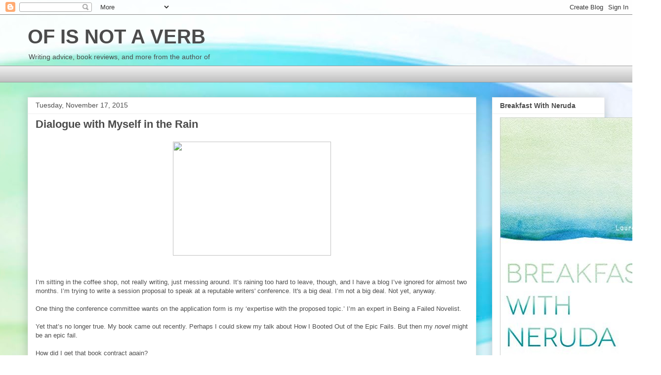

--- FILE ---
content_type: text/html; charset=UTF-8
request_url: https://laura-moe.blogspot.com/2015/11/dialogue-with-myself-in-rain.html
body_size: 24540
content:
<!DOCTYPE html>
<html class='v2' dir='ltr' lang='en'>
<head>
<link href='https://www.blogger.com/static/v1/widgets/335934321-css_bundle_v2.css' rel='stylesheet' type='text/css'/>
<meta content='width=1100' name='viewport'/>
<meta content='text/html; charset=UTF-8' http-equiv='Content-Type'/>
<meta content='blogger' name='generator'/>
<link href='https://laura-moe.blogspot.com/favicon.ico' rel='icon' type='image/x-icon'/>
<link href='http://laura-moe.blogspot.com/2015/11/dialogue-with-myself-in-rain.html' rel='canonical'/>
<link rel="alternate" type="application/atom+xml" title="OF IS NOT A VERB - Atom" href="https://laura-moe.blogspot.com/feeds/posts/default" />
<link rel="alternate" type="application/rss+xml" title="OF IS NOT A VERB - RSS" href="https://laura-moe.blogspot.com/feeds/posts/default?alt=rss" />
<link rel="service.post" type="application/atom+xml" title="OF IS NOT A VERB - Atom" href="https://www.blogger.com/feeds/8807494517796171656/posts/default" />

<link rel="alternate" type="application/atom+xml" title="OF IS NOT A VERB - Atom" href="https://laura-moe.blogspot.com/feeds/8510225688158082057/comments/default" />
<!--Can't find substitution for tag [blog.ieCssRetrofitLinks]-->
<link href='http://mrg.bz/bybwhl' rel='image_src'/>
<meta content='http://laura-moe.blogspot.com/2015/11/dialogue-with-myself-in-rain.html' property='og:url'/>
<meta content='Dialogue with Myself in the Rain' property='og:title'/>
<meta content='       I’m sitting in the coffee shop, not really writing, just messing around. It’s raining too hard to leave, though, and I have a blog I’...' property='og:description'/>
<meta content='https://lh3.googleusercontent.com/blogger_img_proxy/AEn0k_u3-cv-zM2jGqH1Gd9JqdYx9SjAHGiaVx6R6zEG5UsCwQmZsvLUGbx3y7-85cFs5f6JAOYbJCc=w1200-h630-p-k-no-nu' property='og:image'/>
<title>OF IS NOT A VERB: Dialogue with Myself in the Rain</title>
<style id='page-skin-1' type='text/css'><!--
/*
-----------------------------------------------
Blogger Template Style
Name:     Awesome Inc.
Designer: Tina Chen
URL:      tinachen.org
----------------------------------------------- */
/* Content
----------------------------------------------- */
body {
font: normal normal 13px Arial, Tahoma, Helvetica, FreeSans, sans-serif;
color: #4c4c4c;
background: #ffffff url(//themes.googleusercontent.com/image?id=1N3a-kmJ4ABC9Vn7ix7pZVv7tOBByyNMJO2BIiT6-2HKT23Cb3zL6Ev1OeMzfiMVbOCeM) no-repeat fixed top center /* Credit: 5ugarless (http://www.istockphoto.com/googleimages.php?id=5682784&platform=blogger) */;
}
html body .content-outer {
min-width: 0;
max-width: 100%;
width: 100%;
}
a:link {
text-decoration: none;
color: #3b7ace;
}
a:visited {
text-decoration: none;
color: #4f48a0;
}
a:hover {
text-decoration: underline;
color: #3778cd;
}
.body-fauxcolumn-outer .cap-top {
position: absolute;
z-index: 1;
height: 276px;
width: 100%;
background: transparent none repeat-x scroll top left;
_background-image: none;
}
/* Columns
----------------------------------------------- */
.content-inner {
padding: 0;
}
.header-inner .section {
margin: 0 16px;
}
.tabs-inner .section {
margin: 0 16px;
}
.main-inner {
padding-top: 30px;
}
.main-inner .column-center-inner,
.main-inner .column-left-inner,
.main-inner .column-right-inner {
padding: 0 5px;
}
*+html body .main-inner .column-center-inner {
margin-top: -30px;
}
#layout .main-inner .column-center-inner {
margin-top: 0;
}
/* Header
----------------------------------------------- */
.header-outer {
margin: 0 0 0 0;
background: rgba(51, 51, 51, 0) none repeat scroll 0 0;
}
.Header h1 {
font: normal bold 40px Arial, Tahoma, Helvetica, FreeSans, sans-serif;
color: #4c4c4c;
text-shadow: 0 0 -1px #000000;
}
.Header h1 a {
color: #4c4c4c;
}
.Header .description {
font: normal normal 14px Arial, Tahoma, Helvetica, FreeSans, sans-serif;
color: #4c4c4c;
}
.header-inner .Header .titlewrapper,
.header-inner .Header .descriptionwrapper {
padding-left: 0;
padding-right: 0;
margin-bottom: 0;
}
.header-inner .Header .titlewrapper {
padding-top: 22px;
}
/* Tabs
----------------------------------------------- */
.tabs-outer {
overflow: hidden;
position: relative;
background: #eeeeee url(https://resources.blogblog.com/blogblog/data/1kt/awesomeinc/tabs_gradient_light.png) repeat scroll 0 0;
}
#layout .tabs-outer {
overflow: visible;
}
.tabs-cap-top, .tabs-cap-bottom {
position: absolute;
width: 100%;
border-top: 1px solid #9a9a9a;
}
.tabs-cap-bottom {
bottom: 0;
}
.tabs-inner .widget li a {
display: inline-block;
margin: 0;
padding: .6em 1.5em;
font: normal bold 14px Arial, Tahoma, Helvetica, FreeSans, sans-serif;
color: #4c4c4c;
border-top: 1px solid #9a9a9a;
border-bottom: 1px solid #9a9a9a;
border-left: 1px solid #9a9a9a;
height: 16px;
line-height: 16px;
}
.tabs-inner .widget li:last-child a {
border-right: 1px solid #9a9a9a;
}
.tabs-inner .widget li.selected a, .tabs-inner .widget li a:hover {
background: #6a6a6a url(https://resources.blogblog.com/blogblog/data/1kt/awesomeinc/tabs_gradient_light.png) repeat-x scroll 0 -100px;
color: #ffffff;
}
/* Headings
----------------------------------------------- */
h2 {
font: normal bold 14px Arial, Tahoma, Helvetica, FreeSans, sans-serif;
color: #4c4c4c;
}
/* Widgets
----------------------------------------------- */
.main-inner .section {
margin: 0 27px;
padding: 0;
}
.main-inner .column-left-outer,
.main-inner .column-right-outer {
margin-top: 0;
}
#layout .main-inner .column-left-outer,
#layout .main-inner .column-right-outer {
margin-top: 0;
}
.main-inner .column-left-inner,
.main-inner .column-right-inner {
background: rgba(51, 51, 51, 0) none repeat 0 0;
-moz-box-shadow: 0 0 0 rgba(0, 0, 0, .2);
-webkit-box-shadow: 0 0 0 rgba(0, 0, 0, .2);
-goog-ms-box-shadow: 0 0 0 rgba(0, 0, 0, .2);
box-shadow: 0 0 0 rgba(0, 0, 0, .2);
-moz-border-radius: 0;
-webkit-border-radius: 0;
-goog-ms-border-radius: 0;
border-radius: 0;
}
#layout .main-inner .column-left-inner,
#layout .main-inner .column-right-inner {
margin-top: 0;
}
.sidebar .widget {
font: normal normal 14px Arial, Tahoma, Helvetica, FreeSans, sans-serif;
color: #4c4c4c;
}
.sidebar .widget a:link {
color: #3b7ace;
}
.sidebar .widget a:visited {
color: #4f48a0;
}
.sidebar .widget a:hover {
color: #3778cd;
}
.sidebar .widget h2 {
text-shadow: 0 0 -1px #000000;
}
.main-inner .widget {
background-color: #ffffff;
border: 1px solid #eeeeee;
padding: 0 15px 15px;
margin: 20px -16px;
-moz-box-shadow: 0 0 20px rgba(0, 0, 0, .2);
-webkit-box-shadow: 0 0 20px rgba(0, 0, 0, .2);
-goog-ms-box-shadow: 0 0 20px rgba(0, 0, 0, .2);
box-shadow: 0 0 20px rgba(0, 0, 0, .2);
-moz-border-radius: 0;
-webkit-border-radius: 0;
-goog-ms-border-radius: 0;
border-radius: 0;
}
.main-inner .widget h2 {
margin: 0 -15px;
padding: .6em 15px .5em;
border-bottom: 1px solid rgba(51, 51, 51, 0);
}
.footer-inner .widget h2 {
padding: 0 0 .4em;
border-bottom: 1px solid rgba(51, 51, 51, 0);
}
.main-inner .widget h2 + div, .footer-inner .widget h2 + div {
border-top: 1px solid #eeeeee;
padding-top: 8px;
}
.main-inner .widget .widget-content {
margin: 0 -15px;
padding: 7px 15px 0;
}
.main-inner .widget ul, .main-inner .widget #ArchiveList ul.flat {
margin: -8px -15px 0;
padding: 0;
list-style: none;
}
.main-inner .widget #ArchiveList {
margin: -8px 0 0;
}
.main-inner .widget ul li, .main-inner .widget #ArchiveList ul.flat li {
padding: .5em 15px;
text-indent: 0;
color: #6a6a6a;
border-top: 1px solid #eeeeee;
border-bottom: 1px solid rgba(51, 51, 51, 0);
}
.main-inner .widget #ArchiveList ul li {
padding-top: .25em;
padding-bottom: .25em;
}
.main-inner .widget ul li:first-child, .main-inner .widget #ArchiveList ul.flat li:first-child {
border-top: none;
}
.main-inner .widget ul li:last-child, .main-inner .widget #ArchiveList ul.flat li:last-child {
border-bottom: none;
}
.post-body {
position: relative;
}
.main-inner .widget .post-body ul {
padding: 0 2.5em;
margin: .5em 0;
list-style: disc;
}
.main-inner .widget .post-body ul li {
padding: 0.25em 0;
margin-bottom: .25em;
color: #4c4c4c;
border: none;
}
.footer-inner .widget ul {
padding: 0;
list-style: none;
}
.widget .zippy {
color: #6a6a6a;
}
/* Posts
----------------------------------------------- */
body .main-inner .Blog {
padding: 0;
margin-bottom: 1em;
background-color: transparent;
border: none;
-moz-box-shadow: 0 0 0 rgba(0, 0, 0, 0);
-webkit-box-shadow: 0 0 0 rgba(0, 0, 0, 0);
-goog-ms-box-shadow: 0 0 0 rgba(0, 0, 0, 0);
box-shadow: 0 0 0 rgba(0, 0, 0, 0);
}
.main-inner .section:last-child .Blog:last-child {
padding: 0;
margin-bottom: 1em;
}
.main-inner .widget h2.date-header {
margin: 0 -15px 1px;
padding: 0 0 0 0;
font: normal normal 14px Arial, Tahoma, Helvetica, FreeSans, sans-serif;
color: #4c4c4c;
background: transparent none no-repeat scroll top left;
border-top: 0 solid #eeeeee;
border-bottom: 1px solid rgba(51, 51, 51, 0);
-moz-border-radius-topleft: 0;
-moz-border-radius-topright: 0;
-webkit-border-top-left-radius: 0;
-webkit-border-top-right-radius: 0;
border-top-left-radius: 0;
border-top-right-radius: 0;
position: static;
bottom: 100%;
right: 15px;
text-shadow: 0 0 -1px #000000;
}
.main-inner .widget h2.date-header span {
font: normal normal 14px Arial, Tahoma, Helvetica, FreeSans, sans-serif;
display: block;
padding: .5em 15px;
border-left: 0 solid #eeeeee;
border-right: 0 solid #eeeeee;
}
.date-outer {
position: relative;
margin: 30px 0 20px;
padding: 0 15px;
background-color: #ffffff;
border: 1px solid #eeeeee;
-moz-box-shadow: 0 0 20px rgba(0, 0, 0, .2);
-webkit-box-shadow: 0 0 20px rgba(0, 0, 0, .2);
-goog-ms-box-shadow: 0 0 20px rgba(0, 0, 0, .2);
box-shadow: 0 0 20px rgba(0, 0, 0, .2);
-moz-border-radius: 0;
-webkit-border-radius: 0;
-goog-ms-border-radius: 0;
border-radius: 0;
}
.date-outer:first-child {
margin-top: 0;
}
.date-outer:last-child {
margin-bottom: 20px;
-moz-border-radius-bottomleft: 0;
-moz-border-radius-bottomright: 0;
-webkit-border-bottom-left-radius: 0;
-webkit-border-bottom-right-radius: 0;
-goog-ms-border-bottom-left-radius: 0;
-goog-ms-border-bottom-right-radius: 0;
border-bottom-left-radius: 0;
border-bottom-right-radius: 0;
}
.date-posts {
margin: 0 -15px;
padding: 0 15px;
clear: both;
}
.post-outer, .inline-ad {
border-top: 1px solid #eeeeee;
margin: 0 -15px;
padding: 15px 15px;
}
.post-outer {
padding-bottom: 10px;
}
.post-outer:first-child {
padding-top: 0;
border-top: none;
}
.post-outer:last-child, .inline-ad:last-child {
border-bottom: none;
}
.post-body {
position: relative;
}
.post-body img {
padding: 8px;
background: rgba(51, 51, 51, 0);
border: 1px solid rgba(51, 51, 51, 0);
-moz-box-shadow: 0 0 0 rgba(0, 0, 0, .2);
-webkit-box-shadow: 0 0 0 rgba(0, 0, 0, .2);
box-shadow: 0 0 0 rgba(0, 0, 0, .2);
-moz-border-radius: 0;
-webkit-border-radius: 0;
border-radius: 0;
}
h3.post-title, h4 {
font: normal bold 22px Arial, Tahoma, Helvetica, FreeSans, sans-serif;
color: #4c4c4c;
}
h3.post-title a {
font: normal bold 22px Arial, Tahoma, Helvetica, FreeSans, sans-serif;
color: #4c4c4c;
}
h3.post-title a:hover {
color: #3778cd;
text-decoration: underline;
}
.post-header {
margin: 0 0 1em;
}
.post-body {
line-height: 1.4;
}
.post-outer h2 {
color: #4c4c4c;
}
.post-footer {
margin: 1.5em 0 0;
}
#blog-pager {
padding: 15px;
font-size: 120%;
background-color: #ffffff;
border: 1px solid #eeeeee;
-moz-box-shadow: 0 0 20px rgba(0, 0, 0, .2);
-webkit-box-shadow: 0 0 20px rgba(0, 0, 0, .2);
-goog-ms-box-shadow: 0 0 20px rgba(0, 0, 0, .2);
box-shadow: 0 0 20px rgba(0, 0, 0, .2);
-moz-border-radius: 0;
-webkit-border-radius: 0;
-goog-ms-border-radius: 0;
border-radius: 0;
-moz-border-radius-topleft: 0;
-moz-border-radius-topright: 0;
-webkit-border-top-left-radius: 0;
-webkit-border-top-right-radius: 0;
-goog-ms-border-top-left-radius: 0;
-goog-ms-border-top-right-radius: 0;
border-top-left-radius: 0;
border-top-right-radius-topright: 0;
margin-top: 1em;
}
.blog-feeds, .post-feeds {
margin: 1em 0;
text-align: center;
color: #4c4c4c;
}
.blog-feeds a, .post-feeds a {
color: #3b7ace;
}
.blog-feeds a:visited, .post-feeds a:visited {
color: #4f48a0;
}
.blog-feeds a:hover, .post-feeds a:hover {
color: #3778cd;
}
.post-outer .comments {
margin-top: 2em;
}
/* Comments
----------------------------------------------- */
.comments .comments-content .icon.blog-author {
background-repeat: no-repeat;
background-image: url([data-uri]);
}
.comments .comments-content .loadmore a {
border-top: 1px solid #9a9a9a;
border-bottom: 1px solid #9a9a9a;
}
.comments .continue {
border-top: 2px solid #9a9a9a;
}
/* Footer
----------------------------------------------- */
.footer-outer {
margin: -20px 0 -1px;
padding: 20px 0 0;
color: #4c4c4c;
overflow: hidden;
}
.footer-fauxborder-left {
border-top: 1px solid #eeeeee;
background: #ffffff none repeat scroll 0 0;
-moz-box-shadow: 0 0 20px rgba(0, 0, 0, .2);
-webkit-box-shadow: 0 0 20px rgba(0, 0, 0, .2);
-goog-ms-box-shadow: 0 0 20px rgba(0, 0, 0, .2);
box-shadow: 0 0 20px rgba(0, 0, 0, .2);
margin: 0 -20px;
}
/* Mobile
----------------------------------------------- */
body.mobile {
background-size: auto;
}
.mobile .body-fauxcolumn-outer {
background: transparent none repeat scroll top left;
}
*+html body.mobile .main-inner .column-center-inner {
margin-top: 0;
}
.mobile .main-inner .widget {
padding: 0 0 15px;
}
.mobile .main-inner .widget h2 + div,
.mobile .footer-inner .widget h2 + div {
border-top: none;
padding-top: 0;
}
.mobile .footer-inner .widget h2 {
padding: 0.5em 0;
border-bottom: none;
}
.mobile .main-inner .widget .widget-content {
margin: 0;
padding: 7px 0 0;
}
.mobile .main-inner .widget ul,
.mobile .main-inner .widget #ArchiveList ul.flat {
margin: 0 -15px 0;
}
.mobile .main-inner .widget h2.date-header {
right: 0;
}
.mobile .date-header span {
padding: 0.4em 0;
}
.mobile .date-outer:first-child {
margin-bottom: 0;
border: 1px solid #eeeeee;
-moz-border-radius-topleft: 0;
-moz-border-radius-topright: 0;
-webkit-border-top-left-radius: 0;
-webkit-border-top-right-radius: 0;
-goog-ms-border-top-left-radius: 0;
-goog-ms-border-top-right-radius: 0;
border-top-left-radius: 0;
border-top-right-radius: 0;
}
.mobile .date-outer {
border-color: #eeeeee;
border-width: 0 1px 1px;
}
.mobile .date-outer:last-child {
margin-bottom: 0;
}
.mobile .main-inner {
padding: 0;
}
.mobile .header-inner .section {
margin: 0;
}
.mobile .post-outer, .mobile .inline-ad {
padding: 5px 0;
}
.mobile .tabs-inner .section {
margin: 0 10px;
}
.mobile .main-inner .widget h2 {
margin: 0;
padding: 0;
}
.mobile .main-inner .widget h2.date-header span {
padding: 0;
}
.mobile .main-inner .widget .widget-content {
margin: 0;
padding: 7px 0 0;
}
.mobile #blog-pager {
border: 1px solid transparent;
background: #ffffff none repeat scroll 0 0;
}
.mobile .main-inner .column-left-inner,
.mobile .main-inner .column-right-inner {
background: rgba(51, 51, 51, 0) none repeat 0 0;
-moz-box-shadow: none;
-webkit-box-shadow: none;
-goog-ms-box-shadow: none;
box-shadow: none;
}
.mobile .date-posts {
margin: 0;
padding: 0;
}
.mobile .footer-fauxborder-left {
margin: 0;
border-top: inherit;
}
.mobile .main-inner .section:last-child .Blog:last-child {
margin-bottom: 0;
}
.mobile-index-contents {
color: #4c4c4c;
}
.mobile .mobile-link-button {
background: #3b7ace url(https://resources.blogblog.com/blogblog/data/1kt/awesomeinc/tabs_gradient_light.png) repeat scroll 0 0;
}
.mobile-link-button a:link, .mobile-link-button a:visited {
color: #ffffff;
}
.mobile .tabs-inner .PageList .widget-content {
background: transparent;
border-top: 1px solid;
border-color: #9a9a9a;
color: #4c4c4c;
}
.mobile .tabs-inner .PageList .widget-content .pagelist-arrow {
border-left: 1px solid #9a9a9a;
}

--></style>
<style id='template-skin-1' type='text/css'><!--
body {
min-width: 1200px;
}
.content-outer, .content-fauxcolumn-outer, .region-inner {
min-width: 1200px;
max-width: 1200px;
_width: 1200px;
}
.main-inner .columns {
padding-left: 0px;
padding-right: 260px;
}
.main-inner .fauxcolumn-center-outer {
left: 0px;
right: 260px;
/* IE6 does not respect left and right together */
_width: expression(this.parentNode.offsetWidth -
parseInt("0px") -
parseInt("260px") + 'px');
}
.main-inner .fauxcolumn-left-outer {
width: 0px;
}
.main-inner .fauxcolumn-right-outer {
width: 260px;
}
.main-inner .column-left-outer {
width: 0px;
right: 100%;
margin-left: -0px;
}
.main-inner .column-right-outer {
width: 260px;
margin-right: -260px;
}
#layout {
min-width: 0;
}
#layout .content-outer {
min-width: 0;
width: 800px;
}
#layout .region-inner {
min-width: 0;
width: auto;
}
body#layout div.add_widget {
padding: 8px;
}
body#layout div.add_widget a {
margin-left: 32px;
}
--></style>
<style>
    body {background-image:url(\/\/themes.googleusercontent.com\/image?id=1N3a-kmJ4ABC9Vn7ix7pZVv7tOBByyNMJO2BIiT6-2HKT23Cb3zL6Ev1OeMzfiMVbOCeM);}
    
@media (max-width: 200px) { body {background-image:url(\/\/themes.googleusercontent.com\/image?id=1N3a-kmJ4ABC9Vn7ix7pZVv7tOBByyNMJO2BIiT6-2HKT23Cb3zL6Ev1OeMzfiMVbOCeM&options=w200);}}
@media (max-width: 400px) and (min-width: 201px) { body {background-image:url(\/\/themes.googleusercontent.com\/image?id=1N3a-kmJ4ABC9Vn7ix7pZVv7tOBByyNMJO2BIiT6-2HKT23Cb3zL6Ev1OeMzfiMVbOCeM&options=w400);}}
@media (max-width: 800px) and (min-width: 401px) { body {background-image:url(\/\/themes.googleusercontent.com\/image?id=1N3a-kmJ4ABC9Vn7ix7pZVv7tOBByyNMJO2BIiT6-2HKT23Cb3zL6Ev1OeMzfiMVbOCeM&options=w800);}}
@media (max-width: 1200px) and (min-width: 801px) { body {background-image:url(\/\/themes.googleusercontent.com\/image?id=1N3a-kmJ4ABC9Vn7ix7pZVv7tOBByyNMJO2BIiT6-2HKT23Cb3zL6Ev1OeMzfiMVbOCeM&options=w1200);}}
/* Last tag covers anything over one higher than the previous max-size cap. */
@media (min-width: 1201px) { body {background-image:url(\/\/themes.googleusercontent.com\/image?id=1N3a-kmJ4ABC9Vn7ix7pZVv7tOBByyNMJO2BIiT6-2HKT23Cb3zL6Ev1OeMzfiMVbOCeM&options=w1600);}}
  </style>
<link href='https://www.blogger.com/dyn-css/authorization.css?targetBlogID=8807494517796171656&amp;zx=9fed4a54-d3fd-4bf5-bb86-1d4875079201' media='none' onload='if(media!=&#39;all&#39;)media=&#39;all&#39;' rel='stylesheet'/><noscript><link href='https://www.blogger.com/dyn-css/authorization.css?targetBlogID=8807494517796171656&amp;zx=9fed4a54-d3fd-4bf5-bb86-1d4875079201' rel='stylesheet'/></noscript>
<meta name='google-adsense-platform-account' content='ca-host-pub-1556223355139109'/>
<meta name='google-adsense-platform-domain' content='blogspot.com'/>

</head>
<body class='loading variant-light'>
<div class='navbar section' id='navbar' name='Navbar'><div class='widget Navbar' data-version='1' id='Navbar1'><script type="text/javascript">
    function setAttributeOnload(object, attribute, val) {
      if(window.addEventListener) {
        window.addEventListener('load',
          function(){ object[attribute] = val; }, false);
      } else {
        window.attachEvent('onload', function(){ object[attribute] = val; });
      }
    }
  </script>
<div id="navbar-iframe-container"></div>
<script type="text/javascript" src="https://apis.google.com/js/platform.js"></script>
<script type="text/javascript">
      gapi.load("gapi.iframes:gapi.iframes.style.bubble", function() {
        if (gapi.iframes && gapi.iframes.getContext) {
          gapi.iframes.getContext().openChild({
              url: 'https://www.blogger.com/navbar/8807494517796171656?po\x3d8510225688158082057\x26origin\x3dhttps://laura-moe.blogspot.com',
              where: document.getElementById("navbar-iframe-container"),
              id: "navbar-iframe"
          });
        }
      });
    </script><script type="text/javascript">
(function() {
var script = document.createElement('script');
script.type = 'text/javascript';
script.src = '//pagead2.googlesyndication.com/pagead/js/google_top_exp.js';
var head = document.getElementsByTagName('head')[0];
if (head) {
head.appendChild(script);
}})();
</script>
</div></div>
<div class='body-fauxcolumns'>
<div class='fauxcolumn-outer body-fauxcolumn-outer'>
<div class='cap-top'>
<div class='cap-left'></div>
<div class='cap-right'></div>
</div>
<div class='fauxborder-left'>
<div class='fauxborder-right'></div>
<div class='fauxcolumn-inner'>
</div>
</div>
<div class='cap-bottom'>
<div class='cap-left'></div>
<div class='cap-right'></div>
</div>
</div>
</div>
<div class='content'>
<div class='content-fauxcolumns'>
<div class='fauxcolumn-outer content-fauxcolumn-outer'>
<div class='cap-top'>
<div class='cap-left'></div>
<div class='cap-right'></div>
</div>
<div class='fauxborder-left'>
<div class='fauxborder-right'></div>
<div class='fauxcolumn-inner'>
</div>
</div>
<div class='cap-bottom'>
<div class='cap-left'></div>
<div class='cap-right'></div>
</div>
</div>
</div>
<div class='content-outer'>
<div class='content-cap-top cap-top'>
<div class='cap-left'></div>
<div class='cap-right'></div>
</div>
<div class='fauxborder-left content-fauxborder-left'>
<div class='fauxborder-right content-fauxborder-right'></div>
<div class='content-inner'>
<header>
<div class='header-outer'>
<div class='header-cap-top cap-top'>
<div class='cap-left'></div>
<div class='cap-right'></div>
</div>
<div class='fauxborder-left header-fauxborder-left'>
<div class='fauxborder-right header-fauxborder-right'></div>
<div class='region-inner header-inner'>
<div class='header section' id='header' name='Header'><div class='widget Header' data-version='1' id='Header1'>
<div id='header-inner'>
<div class='titlewrapper'>
<h1 class='title'>
<a href='https://laura-moe.blogspot.com/'>
OF IS NOT A VERB
</a>
</h1>
</div>
<div class='descriptionwrapper'>
<p class='description'><span>Writing advice, book reviews, and more from the author of</span></p>
</div>
</div>
</div></div>
</div>
</div>
<div class='header-cap-bottom cap-bottom'>
<div class='cap-left'></div>
<div class='cap-right'></div>
</div>
</div>
</header>
<div class='tabs-outer'>
<div class='tabs-cap-top cap-top'>
<div class='cap-left'></div>
<div class='cap-right'></div>
</div>
<div class='fauxborder-left tabs-fauxborder-left'>
<div class='fauxborder-right tabs-fauxborder-right'></div>
<div class='region-inner tabs-inner'>
<div class='tabs section' id='crosscol' name='Cross-Column'><div class='widget Text' data-version='1' id='Text3'>
<div class='widget-content'>
<b><br /></b><div style="font-family: Georgia, serif; font-size: 100%; font-style: normal; font-variant: normal; line-height: normal;"><div><br /></div></div>
</div>
<div class='clear'></div>
</div></div>
<div class='tabs no-items section' id='crosscol-overflow' name='Cross-Column 2'></div>
</div>
</div>
<div class='tabs-cap-bottom cap-bottom'>
<div class='cap-left'></div>
<div class='cap-right'></div>
</div>
</div>
<div class='main-outer'>
<div class='main-cap-top cap-top'>
<div class='cap-left'></div>
<div class='cap-right'></div>
</div>
<div class='fauxborder-left main-fauxborder-left'>
<div class='fauxborder-right main-fauxborder-right'></div>
<div class='region-inner main-inner'>
<div class='columns fauxcolumns'>
<div class='fauxcolumn-outer fauxcolumn-center-outer'>
<div class='cap-top'>
<div class='cap-left'></div>
<div class='cap-right'></div>
</div>
<div class='fauxborder-left'>
<div class='fauxborder-right'></div>
<div class='fauxcolumn-inner'>
</div>
</div>
<div class='cap-bottom'>
<div class='cap-left'></div>
<div class='cap-right'></div>
</div>
</div>
<div class='fauxcolumn-outer fauxcolumn-left-outer'>
<div class='cap-top'>
<div class='cap-left'></div>
<div class='cap-right'></div>
</div>
<div class='fauxborder-left'>
<div class='fauxborder-right'></div>
<div class='fauxcolumn-inner'>
</div>
</div>
<div class='cap-bottom'>
<div class='cap-left'></div>
<div class='cap-right'></div>
</div>
</div>
<div class='fauxcolumn-outer fauxcolumn-right-outer'>
<div class='cap-top'>
<div class='cap-left'></div>
<div class='cap-right'></div>
</div>
<div class='fauxborder-left'>
<div class='fauxborder-right'></div>
<div class='fauxcolumn-inner'>
</div>
</div>
<div class='cap-bottom'>
<div class='cap-left'></div>
<div class='cap-right'></div>
</div>
</div>
<!-- corrects IE6 width calculation -->
<div class='columns-inner'>
<div class='column-center-outer'>
<div class='column-center-inner'>
<div class='main section' id='main' name='Main'><div class='widget Blog' data-version='1' id='Blog1'>
<div class='blog-posts hfeed'>

          <div class="date-outer">
        
<h2 class='date-header'><span>Tuesday, November 17, 2015</span></h2>

          <div class="date-posts">
        
<div class='post-outer'>
<div class='post hentry uncustomized-post-template' itemprop='blogPost' itemscope='itemscope' itemtype='http://schema.org/BlogPosting'>
<meta content='http://mrg.bz/bybwhl' itemprop='image_url'/>
<meta content='8807494517796171656' itemprop='blogId'/>
<meta content='8510225688158082057' itemprop='postId'/>
<a name='8510225688158082057'></a>
<h3 class='post-title entry-title' itemprop='name'>
Dialogue with Myself in the Rain
</h3>
<div class='post-header'>
<div class='post-header-line-1'></div>
</div>
<div class='post-body entry-content' id='post-body-8510225688158082057' itemprop='description articleBody'>
<div class="separator" style="clear: both; text-align: center;">
<a href="http://mrg.bz/bybwhl" imageanchor="1" style="margin-left: 1em; margin-right: 1em;"><img border="0" height="231" src="https://lh3.googleusercontent.com/blogger_img_proxy/AEn0k_u3-cv-zM2jGqH1Gd9JqdYx9SjAHGiaVx6R6zEG5UsCwQmZsvLUGbx3y7-85cFs5f6JAOYbJCc=s0-d" width="320"></a></div>
<div class="MsoNormal">
<br /></div>
<div class="MsoNormal">
<br /></div>
<div class="MsoNormal">
I&#8217;m sitting in the coffee shop, not really writing, just messing
around. It&#8217;s raining too hard to leave, though, and I have a blog I&#8217;ve ignored
for almost two months. I&#8217;m trying to write a session proposal to speak at a reputable writers' conference. It's a big deal. I&#8217;m not a big
deal. Not yet, anyway.</div>
<div class="MsoNormal">
<br /></div>
<div class="MsoNormal">
One thing the conference committee wants on the application form is my &#8216;expertise
with the proposed topic.&#8217; I&#8217;m an expert in Being a Failed Novelist.<br />
<br />
Yet that&#8217;s
no longer true. My book came out recently. Perhaps I could skew my talk about How I
Booted Out of the Epic Fails. But then my <i>novel</i> might be an epic fail. </div>
<div class="MsoNormal">
<br /></div>
<div class="MsoNormal">
How did I get that book contract again? </div>
<div class="MsoNormal">
Oh yeah: Persistence and Plan B.</div>
<div class="MsoNormal">
<br />
That title might work. My expertise <i>is</i> in continuing
to write in spite of the astronomical odds against me.</div>
<div class="MsoNormal">
<br /></div>
<div class="MsoNormal">
There are innumerable reasons not to become a writer where you
can avoid facing blank pages and blinking cursors, spending too much time inside
your head, and ending up writing in the rain. </div>
<div class="MsoNormal">
<br />
One could have a life. <br />
<br /></div>
<div class="MsoNormal">
But what is a life without pursuit of what charges your
batteries? </div>
<div class="MsoNormal">
<br /></div>
<div class="MsoNormal">
Like any ineffable passion, writers write in spite of the
rain, in spite of the odds of success and money are so remote that being hit by
a meteorite is more likely.</div>
<div class="MsoNormal">
<br /></div>
<div class="MsoNormal">
Another question on the conference application is to list three things
attendees will learn.</div>
<div class="MsoNormal">
<br /></div>
<div class="MsoListParagraphCxSpFirst" style="margin-left: 0in; mso-add-space: auto; mso-list: l0 level1 lfo1; text-indent: 0in;">
<!--[if !supportLists]-->1)<span style="font-size: 7pt; font-stretch: normal;">&nbsp;&nbsp;&nbsp;&nbsp;&nbsp;&nbsp;&nbsp;&nbsp;&nbsp;&nbsp;&nbsp;&nbsp;&nbsp;&nbsp;&nbsp;&nbsp;&nbsp;
</span><!--[endif]--><span dir="LTR"></span>Writing the novel was the
easy part.</div>
<div class="MsoListParagraphCxSpMiddle" style="margin-left: 0in; mso-add-space: auto; mso-list: l0 level1 lfo1; text-indent: 0in;">
<!--[if !supportLists]-->2)<span style="font-size: 7pt; font-stretch: normal;">&nbsp;&nbsp;&nbsp;&nbsp;&nbsp;&nbsp;&nbsp;&nbsp;&nbsp;&nbsp;&nbsp;&nbsp;&nbsp;&nbsp;&nbsp;&nbsp;&nbsp;
</span><!--[endif]--><span dir="LTR"></span>Even if you have an agent,
a book contract, or have begun a new project, you need to invest time in
managing the details toward the book&#8217;s publication. It won&#8217;t get done for you<b>.</b></div>
<div class="MsoListParagraphCxSpLast" style="margin-left: 0in; mso-add-space: auto; mso-list: l0 level1 lfo1; text-indent: 0in;">
<!--[if !supportLists]-->3)<span style="font-size: 7pt; font-stretch: normal;">&nbsp;&nbsp;&nbsp;&nbsp;&nbsp;&nbsp;&nbsp;&nbsp;&nbsp;&nbsp;&nbsp;&nbsp;&nbsp;&nbsp;&nbsp;&nbsp;&nbsp;
</span><!--[endif]--><span dir="LTR"></span>Your friends and family don't
mind that you write, but they don&#8217;t want to hear about the process. So the
introverted writer must become part of a community of writers.</div>
<div class="MsoNormal">
<br /></div>
<div class="MsoNormal">
The committee also wants my life story in 100 words, a 50 word
summary of my presentation, and worst o all, a photograph of me. </div>
<div class="MsoNormal">
<br /></div>
<div class="MsoNormal">
So here I sit next to a rain soaked window as high winds knock
down tree limbs, contemplating persistence and Plan B, wondering if a photo of
my cat will suffice. </div>
<div class="MsoNormal">
<br /></div>
<div class="separator" style="clear: both; text-align: center;">
<a href="https://blogger.googleusercontent.com/img/b/R29vZ2xl/AVvXsEhmknA56-aZJmhgvqSwcXrmRPlDXxSC1kbzX56VMYePs12W5Jm2AFcMSej77aBCn96lXyEqE_CSea1HL-wrTWGbLB4q5WVaFO-95j-r8AzIt55TVQY_I09vI2YdDm5R7FXQXj6JggbyYbOs/s1600/iphone+pix+002.JPG" imageanchor="1" style="margin-left: 1em; margin-right: 1em;"><img border="0" height="320" src="https://blogger.googleusercontent.com/img/b/R29vZ2xl/AVvXsEhmknA56-aZJmhgvqSwcXrmRPlDXxSC1kbzX56VMYePs12W5Jm2AFcMSej77aBCn96lXyEqE_CSea1HL-wrTWGbLB4q5WVaFO-95j-r8AzIt55TVQY_I09vI2YdDm5R7FXQXj6JggbyYbOs/s320/iphone+pix+002.JPG" width="256" /></a></div>
<div class="MsoNormal">
<br /></div>
<br />
Happy Writing.
<div style='clear: both;'></div>
</div>
<div class='post-footer'>
<div class='post-footer-line post-footer-line-1'>
<span class='post-author vcard'>
Posted by
<span class='fn' itemprop='author' itemscope='itemscope' itemtype='http://schema.org/Person'>
<meta content='https://www.blogger.com/profile/04827474421798014522' itemprop='url'/>
<a class='g-profile' href='https://www.blogger.com/profile/04827474421798014522' rel='author' title='author profile'>
<span itemprop='name'>Laura Moe</span>
</a>
</span>
</span>
<span class='post-timestamp'>
at
<meta content='http://laura-moe.blogspot.com/2015/11/dialogue-with-myself-in-rain.html' itemprop='url'/>
<a class='timestamp-link' href='https://laura-moe.blogspot.com/2015/11/dialogue-with-myself-in-rain.html' rel='bookmark' title='permanent link'><abbr class='published' itemprop='datePublished' title='2015-11-17T18:11:00-05:00'>Tuesday, November 17, 2015</abbr></a>
</span>
<span class='post-comment-link'>
</span>
<span class='post-icons'>
<span class='item-action'>
<a href='https://www.blogger.com/email-post/8807494517796171656/8510225688158082057' title='Email Post'>
<img alt='' class='icon-action' height='13' src='https://resources.blogblog.com/img/icon18_email.gif' width='18'/>
</a>
</span>
<span class='item-control blog-admin pid-1831877477'>
<a href='https://www.blogger.com/post-edit.g?blogID=8807494517796171656&postID=8510225688158082057&from=pencil' title='Edit Post'>
<img alt='' class='icon-action' height='18' src='https://resources.blogblog.com/img/icon18_edit_allbkg.gif' width='18'/>
</a>
</span>
</span>
<div class='post-share-buttons goog-inline-block'>
<a class='goog-inline-block share-button sb-email' href='https://www.blogger.com/share-post.g?blogID=8807494517796171656&postID=8510225688158082057&target=email' target='_blank' title='Email This'><span class='share-button-link-text'>Email This</span></a><a class='goog-inline-block share-button sb-blog' href='https://www.blogger.com/share-post.g?blogID=8807494517796171656&postID=8510225688158082057&target=blog' onclick='window.open(this.href, "_blank", "height=270,width=475"); return false;' target='_blank' title='BlogThis!'><span class='share-button-link-text'>BlogThis!</span></a><a class='goog-inline-block share-button sb-twitter' href='https://www.blogger.com/share-post.g?blogID=8807494517796171656&postID=8510225688158082057&target=twitter' target='_blank' title='Share to X'><span class='share-button-link-text'>Share to X</span></a><a class='goog-inline-block share-button sb-facebook' href='https://www.blogger.com/share-post.g?blogID=8807494517796171656&postID=8510225688158082057&target=facebook' onclick='window.open(this.href, "_blank", "height=430,width=640"); return false;' target='_blank' title='Share to Facebook'><span class='share-button-link-text'>Share to Facebook</span></a><a class='goog-inline-block share-button sb-pinterest' href='https://www.blogger.com/share-post.g?blogID=8807494517796171656&postID=8510225688158082057&target=pinterest' target='_blank' title='Share to Pinterest'><span class='share-button-link-text'>Share to Pinterest</span></a>
</div>
</div>
<div class='post-footer-line post-footer-line-2'>
<span class='post-labels'>
Labels:
<a href='https://laura-moe.blogspot.com/search/label/advice%20for%20writers' rel='tag'>advice for writers</a>,
<a href='https://laura-moe.blogspot.com/search/label/creative%20writing' rel='tag'>creative writing</a>,
<a href='https://laura-moe.blogspot.com/search/label/failed%20manuscripts' rel='tag'>failed manuscripts</a>
</span>
</div>
<div class='post-footer-line post-footer-line-3'>
<span class='post-location'>
</span>
</div>
</div>
</div>
<div class='comments' id='comments'>
<a name='comments'></a>
<h4>No comments:</h4>
<div id='Blog1_comments-block-wrapper'>
<dl class='avatar-comment-indent' id='comments-block'>
</dl>
</div>
<p class='comment-footer'>
<div class='comment-form'>
<a name='comment-form'></a>
<h4 id='comment-post-message'>Post a Comment</h4>
<p>
</p>
<a href='https://www.blogger.com/comment/frame/8807494517796171656?po=8510225688158082057&hl=en&saa=85391&origin=https://laura-moe.blogspot.com' id='comment-editor-src'></a>
<iframe allowtransparency='true' class='blogger-iframe-colorize blogger-comment-from-post' frameborder='0' height='410px' id='comment-editor' name='comment-editor' src='' width='100%'></iframe>
<script src='https://www.blogger.com/static/v1/jsbin/2830521187-comment_from_post_iframe.js' type='text/javascript'></script>
<script type='text/javascript'>
      BLOG_CMT_createIframe('https://www.blogger.com/rpc_relay.html');
    </script>
</div>
</p>
</div>
</div>

        </div></div>
      
</div>
<div class='blog-pager' id='blog-pager'>
<span id='blog-pager-newer-link'>
<a class='blog-pager-newer-link' href='https://laura-moe.blogspot.com/2015/11/is-small-business-best-for-gift-giving.html' id='Blog1_blog-pager-newer-link' title='Newer Post'>Newer Post</a>
</span>
<span id='blog-pager-older-link'>
<a class='blog-pager-older-link' href='https://laura-moe.blogspot.com/2015/10/do-you-have-permission-slip.html' id='Blog1_blog-pager-older-link' title='Older Post'>Older Post</a>
</span>
<a class='home-link' href='https://laura-moe.blogspot.com/'>Home</a>
</div>
<div class='clear'></div>
<div class='post-feeds'>
<div class='feed-links'>
Subscribe to:
<a class='feed-link' href='https://laura-moe.blogspot.com/feeds/8510225688158082057/comments/default' target='_blank' type='application/atom+xml'>Post Comments (Atom)</a>
</div>
</div>
</div></div>
</div>
</div>
<div class='column-left-outer'>
<div class='column-left-inner'>
<aside>
</aside>
</div>
</div>
<div class='column-right-outer'>
<div class='column-right-inner'>
<aside>
<div class='sidebar section' id='sidebar-right-1'><div class='widget Image' data-version='1' id='Image3'>
<h2>Breakfast With Neruda</h2>
<div class='widget-content'>
<a href='http://www.amazon.ca/Breakfast-With-Neruda-Laura-Moe/dp/1440592195'>
<img alt='Breakfast With Neruda' height='499' id='Image3_img' src='https://blogger.googleusercontent.com/img/b/R29vZ2xl/AVvXsEgoDgPPbuXZtGG92jGLK9Ye1-izPVTsZDgzQ3brN4PFYEN6zABq2pVlzlXb-bFYZ26384fE8AefVWkiGIoGCr-sgGTE91peTy-mdrfBMD8_yaxJnrrVaMx1z_DrkG9Qg8YP2ySXeySHxJ_X/s1600-r/BReakfast+With+Neruda.jpg' width='326'/>
</a>
<br/>
<span class='caption'>Available everywhere</span>
</div>
<div class='clear'></div>
</div><div class='widget Text' data-version='1' id='Text2'>
<h2 class='title'>FIND IT IN YOUR LOCAL BOOKSTORE</h2>
<div class='widget-content'>
<a href="https://www.kirkusreviews.com/book-reviews/laura-moe/breakfast-with-neruda/">Breakfast With Neruda</a>, Simon &amp; Schuster, now available in <a href="http://www.amazon.com/gp/product/B01C9GRT7Y/ref=dp-kindle-redirect?ie=UTF8&amp;btkr=1">HC $17.99, or as an e-book $11.99. </a><div><br /></div>
</div>
<div class='clear'></div>
</div><div class='widget PopularPosts' data-version='1' id='PopularPosts2'>
<h2>Popular Posts</h2>
<div class='widget-content popular-posts'>
<ul>
<li>
<div class='item-content'>
<div class='item-thumbnail'>
<a href='https://laura-moe.blogspot.com/2011/03/2011-big-poetry-give-away.html' target='_blank'>
<img alt='' border='0' src='https://blogger.googleusercontent.com/img/b/R29vZ2xl/AVvXsEhoSG1e83grUb6WCbhjlxEL10hxX452nnW3Wi7kjXEgxvwz7cI3t0xJR9CkyQLMa1maq-yMTVL8dM31HANesTRF9XABHQF66H3WK2FQ9EkDm6YApVNNt7FNp7fa18sOsomozDWUAcFZ10lY/w72-h72-p-k-no-nu/Big_Poetry_Giveaway_2011.jpg'/>
</a>
</div>
<div class='item-title'><a href='https://laura-moe.blogspot.com/2011/03/2011-big-poetry-give-away.html'>2011 Big Poetry Give Away</a></div>
<div class='item-snippet'>I will be giving way two books of poetry. One will be a Pablo Neruda (don&#39;t know whuich one yet. I love them all.) And the other will be...</div>
</div>
<div style='clear: both;'></div>
</li>
<li>
<div class='item-content'>
<div class='item-thumbnail'>
<a href='https://laura-moe.blogspot.com/2013/08/the-pitches-at-pnwa-2013.html' target='_blank'>
<img alt='' border='0' src='https://blogger.googleusercontent.com/img/b/R29vZ2xl/AVvXsEgPzC9PljsdDGhG0p1VGraRjBVZLOoHHuXmxx4DojsYBxPuTss9lhBEVGMU3iepak1uONc_YAt-ZLxTmTbOnCwWei2mj0IRTv_R1zs0ymNOU-fxT3KVYL5Zg9rc1nGTFLqioh_EgX5q6EFj/w72-h72-p-k-no-nu/me+with+book.jpg'/>
</a>
</div>
<div class='item-title'><a href='https://laura-moe.blogspot.com/2013/08/the-pitches-at-pnwa-2013.html'>The Pitches at PNWA 2013</a></div>
<div class='item-snippet'>        I know I have said before I would rather get a root canal than query an agent. I have since amended that after a recent root canal, ...</div>
</div>
<div style='clear: both;'></div>
</li>
<li>
<div class='item-content'>
<div class='item-title'><a href='https://laura-moe.blogspot.com/2014/06/interstitial-life.html'>Interstitial Life</a></div>
<div class='item-snippet'>    My living room is now painted white, with non-offensive pictures on the walls. (Prior to painting my once terra cotta walls several nude...</div>
</div>
<div style='clear: both;'></div>
</li>
<li>
<div class='item-content'>
<div class='item-title'><a href='https://laura-moe.blogspot.com/2012/08/i-may-not-be-brightest-crayon-in-box.html'>I May Not Be the Brightest Crayon in the Box, But I Know Enough To Color</a></div>
<div class='item-snippet'>I don&#8217;t know about you, but I have to have music plying when I write. Right now The Doors are performing Light My Fire (timeless and cool.) ...</div>
</div>
<div style='clear: both;'></div>
</li>
<li>
<div class='item-content'>
<div class='item-thumbnail'>
<a href='https://laura-moe.blogspot.com/2014/02/beware-of-font-snob.html' target='_blank'>
<img alt='' border='0' src='https://lh3.googleusercontent.com/blogger_img_proxy/AEn0k_s-7QfSbzUCQ26wjmDJI--Theav3w8x1OgU92yzDLyhN2o0I4JxmA_oju17FhfzfQqUBvejfww=w72-h72-p-k-no-nu'/>
</a>
</div>
<div class='item-title'><a href='https://laura-moe.blogspot.com/2014/02/beware-of-font-snob.html'>Beware of the Font Snob</a></div>
<div class='item-snippet'>        I recently finished the third draft of my latest YA, and have asked several folks to read it and provide feedback. Logan, one of my ...</div>
</div>
<div style='clear: both;'></div>
</li>
<li>
<div class='item-content'>
<div class='item-thumbnail'>
<a href='https://laura-moe.blogspot.com/2015/08/just-call-me-moegyver.html' target='_blank'>
<img alt='' border='0' src='https://blogger.googleusercontent.com/img/b/R29vZ2xl/AVvXsEjzjoYEa7O2748buk1UuUq9mbuXP6g1yPc78Jer-Vx-LAGRNuvnvFO1vZNGYsmB2npWDI0gnl6oiXLGKFmOKqLfW5ZxJyy1zwHqhIlOp5AuB9tUZCJFbKDN1BpNpwXBuGALtGjB2xSTYAMX/w72-h72-p-k-no-nu/DSCN0829.JPG'/>
</a>
</div>
<div class='item-title'><a href='https://laura-moe.blogspot.com/2015/08/just-call-me-moegyver.html'>Just Call Me MoeGyver</a></div>
<div class='item-snippet'>     There are many advantages to living alone. I can leave a big mess and nobody will bark at me to clean it up, or I&#8217;m not picking up afte...</div>
</div>
<div style='clear: both;'></div>
</li>
<li>
<div class='item-content'>
<div class='item-thumbnail'>
<a href='https://laura-moe.blogspot.com/2012/10/five-writing-rules-according-to-high.html' target='_blank'>
<img alt='' border='0' src='https://blogger.googleusercontent.com/img/b/R29vZ2xl/AVvXsEin9lXTgnfJ3dqpYPyV90354KalkgLeHTi7obx8WqesSgduDTZTwzZwxNQX3S-b5TdMJ2TtehfMaA2R2pXMo-3vo4KV7eiQXhD-DSuPhwA8Y6KYIs6wMscIX-vE8fZZtxbLnAQrbkC3_eU2/w72-h72-p-k-no-nu/DSCN0515.JPG'/>
</a>
</div>
<div class='item-title'><a href='https://laura-moe.blogspot.com/2012/10/five-writing-rules-according-to-high.html'>Five Writing Rules According To High School Students</a></div>
<div class='item-snippet'>          Earlier this year, I asked my students what&#8217;s important to them about writing. Since &#160; teenagers are the authority on all things c...</div>
</div>
<div style='clear: both;'></div>
</li>
<li>
<div class='item-content'>
<div class='item-thumbnail'>
<a href='https://laura-moe.blogspot.com/2020/03/you-cant-always-get-what-you-want.html' target='_blank'>
<img alt='' border='0' src='https://blogger.googleusercontent.com/img/b/R29vZ2xl/AVvXsEg2iEuvFtVK0ZexGRuzmqExZcN7UiP4UkOOuwelr5a5wdvdN_8LJwm8wVNTNosNn-MxtBqI_IoluSDgJFCyzi6MpSe-ED1AP-MfIBReOMagW6IzmFX4dfUBaBwcDC81kR0c6MH3ci01xDvh/w72-h72-p-k-no-nu/image.jpg'/>
</a>
</div>
<div class='item-title'><a href='https://laura-moe.blogspot.com/2020/03/you-cant-always-get-what-you-want.html'>You Can&#8217;t Always Get What You Want</a></div>
<div class='item-snippet'>       Before I retired from teaching six years ago, I used to joke with my students that when the Apocalypse happens, people from my genera...</div>
</div>
<div style='clear: both;'></div>
</li>
<li>
<div class='item-content'>
<div class='item-thumbnail'>
<a href='https://laura-moe.blogspot.com/2013/05/the-cat-ate-my-blog-post.html' target='_blank'>
<img alt='' border='0' src='https://blogger.googleusercontent.com/img/b/R29vZ2xl/AVvXsEiw06EzVSU3KxcqyI1eArRs9OhD5ceCoUKTrxItKX701ob6WqrVBSg7U9v9xUIsVEt8F5HRtti1W6ZQwe1IpCWgFTyTpsxoFuZb9wz6xgLLeIlPrzRYGb90vKbxafX2FNAVG9TirmGXEU-o/w72-h72-p-k-no-nu/cats.jpg'/>
</a>
</div>
<div class='item-title'><a href='https://laura-moe.blogspot.com/2013/05/the-cat-ate-my-blog-post.html'>The cat ate my blog post</a></div>
<div class='item-snippet'>       To the tens of thousands of you (or more realistically, the ten of you who actually read my blog), I have a litany of valid reasons w...</div>
</div>
<div style='clear: both;'></div>
</li>
<li>
<div class='item-content'>
<div class='item-title'><a href='https://laura-moe.blogspot.com/2012/03/bad-poems-are-good-for-blog-post.html'>Bad Poems Are Good for the Blog post</a></div>
<div class='item-snippet'>I was at a conference for English teachers Friday and Saturday, and Saturday attended a workshop on writing Bad Poetry. The instructor, auth...</div>
</div>
<div style='clear: both;'></div>
</li>
</ul>
<div class='clear'></div>
</div>
</div><div class='widget Image' data-version='1' id='Image1'>
<h2>Pablo and Henry</h2>
<div class='widget-content'>
<img alt='Pablo and Henry' height='225' id='Image1_img' src='https://blogger.googleusercontent.com/img/b/R29vZ2xl/AVvXsEi4Y58AhUcqPUZEp8CkkElwrlJaiEQf2F0l-BsjCCThyphenhyphenw4m3sEyYn8BwgQFW3xWFWtnGKSxY8n3pz_UvAYvTq-AQix48rRMqy_kQbNGpPzqfE6MQJGos4mLzUiIZ804kDHN3jybsdDXUHeL/s300/cats.jpg' width='300'/>
<br/>
<span class='caption'>RIP Henry (1994-October 2015) Always in my heart</span>
</div>
<div class='clear'></div>
</div><div class='widget BlogArchive' data-version='1' id='BlogArchive2'>
<h2>Blog Archive</h2>
<div class='widget-content'>
<div id='ArchiveList'>
<div id='BlogArchive2_ArchiveList'>
<ul class='hierarchy'>
<li class='archivedate collapsed'>
<a class='toggle' href='javascript:void(0)'>
<span class='zippy'>

        &#9658;&#160;
      
</span>
</a>
<a class='post-count-link' href='https://laura-moe.blogspot.com/2022/'>
2022
</a>
<span class='post-count' dir='ltr'>(1)</span>
<ul class='hierarchy'>
<li class='archivedate collapsed'>
<a class='toggle' href='javascript:void(0)'>
<span class='zippy'>

        &#9658;&#160;
      
</span>
</a>
<a class='post-count-link' href='https://laura-moe.blogspot.com/2022/02/'>
February
</a>
<span class='post-count' dir='ltr'>(1)</span>
</li>
</ul>
</li>
</ul>
<ul class='hierarchy'>
<li class='archivedate collapsed'>
<a class='toggle' href='javascript:void(0)'>
<span class='zippy'>

        &#9658;&#160;
      
</span>
</a>
<a class='post-count-link' href='https://laura-moe.blogspot.com/2021/'>
2021
</a>
<span class='post-count' dir='ltr'>(3)</span>
<ul class='hierarchy'>
<li class='archivedate collapsed'>
<a class='toggle' href='javascript:void(0)'>
<span class='zippy'>

        &#9658;&#160;
      
</span>
</a>
<a class='post-count-link' href='https://laura-moe.blogspot.com/2021/12/'>
December
</a>
<span class='post-count' dir='ltr'>(1)</span>
</li>
</ul>
<ul class='hierarchy'>
<li class='archivedate collapsed'>
<a class='toggle' href='javascript:void(0)'>
<span class='zippy'>

        &#9658;&#160;
      
</span>
</a>
<a class='post-count-link' href='https://laura-moe.blogspot.com/2021/03/'>
March
</a>
<span class='post-count' dir='ltr'>(1)</span>
</li>
</ul>
<ul class='hierarchy'>
<li class='archivedate collapsed'>
<a class='toggle' href='javascript:void(0)'>
<span class='zippy'>

        &#9658;&#160;
      
</span>
</a>
<a class='post-count-link' href='https://laura-moe.blogspot.com/2021/01/'>
January
</a>
<span class='post-count' dir='ltr'>(1)</span>
</li>
</ul>
</li>
</ul>
<ul class='hierarchy'>
<li class='archivedate collapsed'>
<a class='toggle' href='javascript:void(0)'>
<span class='zippy'>

        &#9658;&#160;
      
</span>
</a>
<a class='post-count-link' href='https://laura-moe.blogspot.com/2020/'>
2020
</a>
<span class='post-count' dir='ltr'>(7)</span>
<ul class='hierarchy'>
<li class='archivedate collapsed'>
<a class='toggle' href='javascript:void(0)'>
<span class='zippy'>

        &#9658;&#160;
      
</span>
</a>
<a class='post-count-link' href='https://laura-moe.blogspot.com/2020/10/'>
October
</a>
<span class='post-count' dir='ltr'>(1)</span>
</li>
</ul>
<ul class='hierarchy'>
<li class='archivedate collapsed'>
<a class='toggle' href='javascript:void(0)'>
<span class='zippy'>

        &#9658;&#160;
      
</span>
</a>
<a class='post-count-link' href='https://laura-moe.blogspot.com/2020/04/'>
April
</a>
<span class='post-count' dir='ltr'>(1)</span>
</li>
</ul>
<ul class='hierarchy'>
<li class='archivedate collapsed'>
<a class='toggle' href='javascript:void(0)'>
<span class='zippy'>

        &#9658;&#160;
      
</span>
</a>
<a class='post-count-link' href='https://laura-moe.blogspot.com/2020/03/'>
March
</a>
<span class='post-count' dir='ltr'>(5)</span>
</li>
</ul>
</li>
</ul>
<ul class='hierarchy'>
<li class='archivedate collapsed'>
<a class='toggle' href='javascript:void(0)'>
<span class='zippy'>

        &#9658;&#160;
      
</span>
</a>
<a class='post-count-link' href='https://laura-moe.blogspot.com/2019/'>
2019
</a>
<span class='post-count' dir='ltr'>(5)</span>
<ul class='hierarchy'>
<li class='archivedate collapsed'>
<a class='toggle' href='javascript:void(0)'>
<span class='zippy'>

        &#9658;&#160;
      
</span>
</a>
<a class='post-count-link' href='https://laura-moe.blogspot.com/2019/09/'>
September
</a>
<span class='post-count' dir='ltr'>(1)</span>
</li>
</ul>
<ul class='hierarchy'>
<li class='archivedate collapsed'>
<a class='toggle' href='javascript:void(0)'>
<span class='zippy'>

        &#9658;&#160;
      
</span>
</a>
<a class='post-count-link' href='https://laura-moe.blogspot.com/2019/07/'>
July
</a>
<span class='post-count' dir='ltr'>(3)</span>
</li>
</ul>
<ul class='hierarchy'>
<li class='archivedate collapsed'>
<a class='toggle' href='javascript:void(0)'>
<span class='zippy'>

        &#9658;&#160;
      
</span>
</a>
<a class='post-count-link' href='https://laura-moe.blogspot.com/2019/01/'>
January
</a>
<span class='post-count' dir='ltr'>(1)</span>
</li>
</ul>
</li>
</ul>
<ul class='hierarchy'>
<li class='archivedate collapsed'>
<a class='toggle' href='javascript:void(0)'>
<span class='zippy'>

        &#9658;&#160;
      
</span>
</a>
<a class='post-count-link' href='https://laura-moe.blogspot.com/2018/'>
2018
</a>
<span class='post-count' dir='ltr'>(4)</span>
<ul class='hierarchy'>
<li class='archivedate collapsed'>
<a class='toggle' href='javascript:void(0)'>
<span class='zippy'>

        &#9658;&#160;
      
</span>
</a>
<a class='post-count-link' href='https://laura-moe.blogspot.com/2018/12/'>
December
</a>
<span class='post-count' dir='ltr'>(1)</span>
</li>
</ul>
<ul class='hierarchy'>
<li class='archivedate collapsed'>
<a class='toggle' href='javascript:void(0)'>
<span class='zippy'>

        &#9658;&#160;
      
</span>
</a>
<a class='post-count-link' href='https://laura-moe.blogspot.com/2018/05/'>
May
</a>
<span class='post-count' dir='ltr'>(1)</span>
</li>
</ul>
<ul class='hierarchy'>
<li class='archivedate collapsed'>
<a class='toggle' href='javascript:void(0)'>
<span class='zippy'>

        &#9658;&#160;
      
</span>
</a>
<a class='post-count-link' href='https://laura-moe.blogspot.com/2018/03/'>
March
</a>
<span class='post-count' dir='ltr'>(2)</span>
</li>
</ul>
</li>
</ul>
<ul class='hierarchy'>
<li class='archivedate collapsed'>
<a class='toggle' href='javascript:void(0)'>
<span class='zippy'>

        &#9658;&#160;
      
</span>
</a>
<a class='post-count-link' href='https://laura-moe.blogspot.com/2017/'>
2017
</a>
<span class='post-count' dir='ltr'>(9)</span>
<ul class='hierarchy'>
<li class='archivedate collapsed'>
<a class='toggle' href='javascript:void(0)'>
<span class='zippy'>

        &#9658;&#160;
      
</span>
</a>
<a class='post-count-link' href='https://laura-moe.blogspot.com/2017/11/'>
November
</a>
<span class='post-count' dir='ltr'>(2)</span>
</li>
</ul>
<ul class='hierarchy'>
<li class='archivedate collapsed'>
<a class='toggle' href='javascript:void(0)'>
<span class='zippy'>

        &#9658;&#160;
      
</span>
</a>
<a class='post-count-link' href='https://laura-moe.blogspot.com/2017/10/'>
October
</a>
<span class='post-count' dir='ltr'>(1)</span>
</li>
</ul>
<ul class='hierarchy'>
<li class='archivedate collapsed'>
<a class='toggle' href='javascript:void(0)'>
<span class='zippy'>

        &#9658;&#160;
      
</span>
</a>
<a class='post-count-link' href='https://laura-moe.blogspot.com/2017/07/'>
July
</a>
<span class='post-count' dir='ltr'>(1)</span>
</li>
</ul>
<ul class='hierarchy'>
<li class='archivedate collapsed'>
<a class='toggle' href='javascript:void(0)'>
<span class='zippy'>

        &#9658;&#160;
      
</span>
</a>
<a class='post-count-link' href='https://laura-moe.blogspot.com/2017/04/'>
April
</a>
<span class='post-count' dir='ltr'>(1)</span>
</li>
</ul>
<ul class='hierarchy'>
<li class='archivedate collapsed'>
<a class='toggle' href='javascript:void(0)'>
<span class='zippy'>

        &#9658;&#160;
      
</span>
</a>
<a class='post-count-link' href='https://laura-moe.blogspot.com/2017/01/'>
January
</a>
<span class='post-count' dir='ltr'>(4)</span>
</li>
</ul>
</li>
</ul>
<ul class='hierarchy'>
<li class='archivedate collapsed'>
<a class='toggle' href='javascript:void(0)'>
<span class='zippy'>

        &#9658;&#160;
      
</span>
</a>
<a class='post-count-link' href='https://laura-moe.blogspot.com/2016/'>
2016
</a>
<span class='post-count' dir='ltr'>(17)</span>
<ul class='hierarchy'>
<li class='archivedate collapsed'>
<a class='toggle' href='javascript:void(0)'>
<span class='zippy'>

        &#9658;&#160;
      
</span>
</a>
<a class='post-count-link' href='https://laura-moe.blogspot.com/2016/12/'>
December
</a>
<span class='post-count' dir='ltr'>(1)</span>
</li>
</ul>
<ul class='hierarchy'>
<li class='archivedate collapsed'>
<a class='toggle' href='javascript:void(0)'>
<span class='zippy'>

        &#9658;&#160;
      
</span>
</a>
<a class='post-count-link' href='https://laura-moe.blogspot.com/2016/11/'>
November
</a>
<span class='post-count' dir='ltr'>(1)</span>
</li>
</ul>
<ul class='hierarchy'>
<li class='archivedate collapsed'>
<a class='toggle' href='javascript:void(0)'>
<span class='zippy'>

        &#9658;&#160;
      
</span>
</a>
<a class='post-count-link' href='https://laura-moe.blogspot.com/2016/10/'>
October
</a>
<span class='post-count' dir='ltr'>(2)</span>
</li>
</ul>
<ul class='hierarchy'>
<li class='archivedate collapsed'>
<a class='toggle' href='javascript:void(0)'>
<span class='zippy'>

        &#9658;&#160;
      
</span>
</a>
<a class='post-count-link' href='https://laura-moe.blogspot.com/2016/09/'>
September
</a>
<span class='post-count' dir='ltr'>(2)</span>
</li>
</ul>
<ul class='hierarchy'>
<li class='archivedate collapsed'>
<a class='toggle' href='javascript:void(0)'>
<span class='zippy'>

        &#9658;&#160;
      
</span>
</a>
<a class='post-count-link' href='https://laura-moe.blogspot.com/2016/08/'>
August
</a>
<span class='post-count' dir='ltr'>(3)</span>
</li>
</ul>
<ul class='hierarchy'>
<li class='archivedate collapsed'>
<a class='toggle' href='javascript:void(0)'>
<span class='zippy'>

        &#9658;&#160;
      
</span>
</a>
<a class='post-count-link' href='https://laura-moe.blogspot.com/2016/07/'>
July
</a>
<span class='post-count' dir='ltr'>(1)</span>
</li>
</ul>
<ul class='hierarchy'>
<li class='archivedate collapsed'>
<a class='toggle' href='javascript:void(0)'>
<span class='zippy'>

        &#9658;&#160;
      
</span>
</a>
<a class='post-count-link' href='https://laura-moe.blogspot.com/2016/05/'>
May
</a>
<span class='post-count' dir='ltr'>(2)</span>
</li>
</ul>
<ul class='hierarchy'>
<li class='archivedate collapsed'>
<a class='toggle' href='javascript:void(0)'>
<span class='zippy'>

        &#9658;&#160;
      
</span>
</a>
<a class='post-count-link' href='https://laura-moe.blogspot.com/2016/04/'>
April
</a>
<span class='post-count' dir='ltr'>(2)</span>
</li>
</ul>
<ul class='hierarchy'>
<li class='archivedate collapsed'>
<a class='toggle' href='javascript:void(0)'>
<span class='zippy'>

        &#9658;&#160;
      
</span>
</a>
<a class='post-count-link' href='https://laura-moe.blogspot.com/2016/03/'>
March
</a>
<span class='post-count' dir='ltr'>(2)</span>
</li>
</ul>
<ul class='hierarchy'>
<li class='archivedate collapsed'>
<a class='toggle' href='javascript:void(0)'>
<span class='zippy'>

        &#9658;&#160;
      
</span>
</a>
<a class='post-count-link' href='https://laura-moe.blogspot.com/2016/01/'>
January
</a>
<span class='post-count' dir='ltr'>(1)</span>
</li>
</ul>
</li>
</ul>
<ul class='hierarchy'>
<li class='archivedate expanded'>
<a class='toggle' href='javascript:void(0)'>
<span class='zippy toggle-open'>

        &#9660;&#160;
      
</span>
</a>
<a class='post-count-link' href='https://laura-moe.blogspot.com/2015/'>
2015
</a>
<span class='post-count' dir='ltr'>(29)</span>
<ul class='hierarchy'>
<li class='archivedate collapsed'>
<a class='toggle' href='javascript:void(0)'>
<span class='zippy'>

        &#9658;&#160;
      
</span>
</a>
<a class='post-count-link' href='https://laura-moe.blogspot.com/2015/12/'>
December
</a>
<span class='post-count' dir='ltr'>(3)</span>
</li>
</ul>
<ul class='hierarchy'>
<li class='archivedate expanded'>
<a class='toggle' href='javascript:void(0)'>
<span class='zippy toggle-open'>

        &#9660;&#160;
      
</span>
</a>
<a class='post-count-link' href='https://laura-moe.blogspot.com/2015/11/'>
November
</a>
<span class='post-count' dir='ltr'>(2)</span>
<ul class='posts'>
<li><a href='https://laura-moe.blogspot.com/2015/11/is-small-business-best-for-gift-giving.html'>Is a Small Business Best for Gift Giving?</a></li>
<li><a href='https://laura-moe.blogspot.com/2015/11/dialogue-with-myself-in-rain.html'>Dialogue with Myself in the Rain</a></li>
</ul>
</li>
</ul>
<ul class='hierarchy'>
<li class='archivedate collapsed'>
<a class='toggle' href='javascript:void(0)'>
<span class='zippy'>

        &#9658;&#160;
      
</span>
</a>
<a class='post-count-link' href='https://laura-moe.blogspot.com/2015/10/'>
October
</a>
<span class='post-count' dir='ltr'>(2)</span>
</li>
</ul>
<ul class='hierarchy'>
<li class='archivedate collapsed'>
<a class='toggle' href='javascript:void(0)'>
<span class='zippy'>

        &#9658;&#160;
      
</span>
</a>
<a class='post-count-link' href='https://laura-moe.blogspot.com/2015/08/'>
August
</a>
<span class='post-count' dir='ltr'>(3)</span>
</li>
</ul>
<ul class='hierarchy'>
<li class='archivedate collapsed'>
<a class='toggle' href='javascript:void(0)'>
<span class='zippy'>

        &#9658;&#160;
      
</span>
</a>
<a class='post-count-link' href='https://laura-moe.blogspot.com/2015/07/'>
July
</a>
<span class='post-count' dir='ltr'>(12)</span>
</li>
</ul>
<ul class='hierarchy'>
<li class='archivedate collapsed'>
<a class='toggle' href='javascript:void(0)'>
<span class='zippy'>

        &#9658;&#160;
      
</span>
</a>
<a class='post-count-link' href='https://laura-moe.blogspot.com/2015/06/'>
June
</a>
<span class='post-count' dir='ltr'>(4)</span>
</li>
</ul>
<ul class='hierarchy'>
<li class='archivedate collapsed'>
<a class='toggle' href='javascript:void(0)'>
<span class='zippy'>

        &#9658;&#160;
      
</span>
</a>
<a class='post-count-link' href='https://laura-moe.blogspot.com/2015/02/'>
February
</a>
<span class='post-count' dir='ltr'>(1)</span>
</li>
</ul>
<ul class='hierarchy'>
<li class='archivedate collapsed'>
<a class='toggle' href='javascript:void(0)'>
<span class='zippy'>

        &#9658;&#160;
      
</span>
</a>
<a class='post-count-link' href='https://laura-moe.blogspot.com/2015/01/'>
January
</a>
<span class='post-count' dir='ltr'>(2)</span>
</li>
</ul>
</li>
</ul>
<ul class='hierarchy'>
<li class='archivedate collapsed'>
<a class='toggle' href='javascript:void(0)'>
<span class='zippy'>

        &#9658;&#160;
      
</span>
</a>
<a class='post-count-link' href='https://laura-moe.blogspot.com/2014/'>
2014
</a>
<span class='post-count' dir='ltr'>(28)</span>
<ul class='hierarchy'>
<li class='archivedate collapsed'>
<a class='toggle' href='javascript:void(0)'>
<span class='zippy'>

        &#9658;&#160;
      
</span>
</a>
<a class='post-count-link' href='https://laura-moe.blogspot.com/2014/12/'>
December
</a>
<span class='post-count' dir='ltr'>(3)</span>
</li>
</ul>
<ul class='hierarchy'>
<li class='archivedate collapsed'>
<a class='toggle' href='javascript:void(0)'>
<span class='zippy'>

        &#9658;&#160;
      
</span>
</a>
<a class='post-count-link' href='https://laura-moe.blogspot.com/2014/11/'>
November
</a>
<span class='post-count' dir='ltr'>(1)</span>
</li>
</ul>
<ul class='hierarchy'>
<li class='archivedate collapsed'>
<a class='toggle' href='javascript:void(0)'>
<span class='zippy'>

        &#9658;&#160;
      
</span>
</a>
<a class='post-count-link' href='https://laura-moe.blogspot.com/2014/10/'>
October
</a>
<span class='post-count' dir='ltr'>(3)</span>
</li>
</ul>
<ul class='hierarchy'>
<li class='archivedate collapsed'>
<a class='toggle' href='javascript:void(0)'>
<span class='zippy'>

        &#9658;&#160;
      
</span>
</a>
<a class='post-count-link' href='https://laura-moe.blogspot.com/2014/09/'>
September
</a>
<span class='post-count' dir='ltr'>(2)</span>
</li>
</ul>
<ul class='hierarchy'>
<li class='archivedate collapsed'>
<a class='toggle' href='javascript:void(0)'>
<span class='zippy'>

        &#9658;&#160;
      
</span>
</a>
<a class='post-count-link' href='https://laura-moe.blogspot.com/2014/08/'>
August
</a>
<span class='post-count' dir='ltr'>(3)</span>
</li>
</ul>
<ul class='hierarchy'>
<li class='archivedate collapsed'>
<a class='toggle' href='javascript:void(0)'>
<span class='zippy'>

        &#9658;&#160;
      
</span>
</a>
<a class='post-count-link' href='https://laura-moe.blogspot.com/2014/07/'>
July
</a>
<span class='post-count' dir='ltr'>(5)</span>
</li>
</ul>
<ul class='hierarchy'>
<li class='archivedate collapsed'>
<a class='toggle' href='javascript:void(0)'>
<span class='zippy'>

        &#9658;&#160;
      
</span>
</a>
<a class='post-count-link' href='https://laura-moe.blogspot.com/2014/06/'>
June
</a>
<span class='post-count' dir='ltr'>(5)</span>
</li>
</ul>
<ul class='hierarchy'>
<li class='archivedate collapsed'>
<a class='toggle' href='javascript:void(0)'>
<span class='zippy'>

        &#9658;&#160;
      
</span>
</a>
<a class='post-count-link' href='https://laura-moe.blogspot.com/2014/05/'>
May
</a>
<span class='post-count' dir='ltr'>(2)</span>
</li>
</ul>
<ul class='hierarchy'>
<li class='archivedate collapsed'>
<a class='toggle' href='javascript:void(0)'>
<span class='zippy'>

        &#9658;&#160;
      
</span>
</a>
<a class='post-count-link' href='https://laura-moe.blogspot.com/2014/03/'>
March
</a>
<span class='post-count' dir='ltr'>(1)</span>
</li>
</ul>
<ul class='hierarchy'>
<li class='archivedate collapsed'>
<a class='toggle' href='javascript:void(0)'>
<span class='zippy'>

        &#9658;&#160;
      
</span>
</a>
<a class='post-count-link' href='https://laura-moe.blogspot.com/2014/02/'>
February
</a>
<span class='post-count' dir='ltr'>(2)</span>
</li>
</ul>
<ul class='hierarchy'>
<li class='archivedate collapsed'>
<a class='toggle' href='javascript:void(0)'>
<span class='zippy'>

        &#9658;&#160;
      
</span>
</a>
<a class='post-count-link' href='https://laura-moe.blogspot.com/2014/01/'>
January
</a>
<span class='post-count' dir='ltr'>(1)</span>
</li>
</ul>
</li>
</ul>
<ul class='hierarchy'>
<li class='archivedate collapsed'>
<a class='toggle' href='javascript:void(0)'>
<span class='zippy'>

        &#9658;&#160;
      
</span>
</a>
<a class='post-count-link' href='https://laura-moe.blogspot.com/2013/'>
2013
</a>
<span class='post-count' dir='ltr'>(25)</span>
<ul class='hierarchy'>
<li class='archivedate collapsed'>
<a class='toggle' href='javascript:void(0)'>
<span class='zippy'>

        &#9658;&#160;
      
</span>
</a>
<a class='post-count-link' href='https://laura-moe.blogspot.com/2013/11/'>
November
</a>
<span class='post-count' dir='ltr'>(1)</span>
</li>
</ul>
<ul class='hierarchy'>
<li class='archivedate collapsed'>
<a class='toggle' href='javascript:void(0)'>
<span class='zippy'>

        &#9658;&#160;
      
</span>
</a>
<a class='post-count-link' href='https://laura-moe.blogspot.com/2013/09/'>
September
</a>
<span class='post-count' dir='ltr'>(4)</span>
</li>
</ul>
<ul class='hierarchy'>
<li class='archivedate collapsed'>
<a class='toggle' href='javascript:void(0)'>
<span class='zippy'>

        &#9658;&#160;
      
</span>
</a>
<a class='post-count-link' href='https://laura-moe.blogspot.com/2013/08/'>
August
</a>
<span class='post-count' dir='ltr'>(4)</span>
</li>
</ul>
<ul class='hierarchy'>
<li class='archivedate collapsed'>
<a class='toggle' href='javascript:void(0)'>
<span class='zippy'>

        &#9658;&#160;
      
</span>
</a>
<a class='post-count-link' href='https://laura-moe.blogspot.com/2013/07/'>
July
</a>
<span class='post-count' dir='ltr'>(2)</span>
</li>
</ul>
<ul class='hierarchy'>
<li class='archivedate collapsed'>
<a class='toggle' href='javascript:void(0)'>
<span class='zippy'>

        &#9658;&#160;
      
</span>
</a>
<a class='post-count-link' href='https://laura-moe.blogspot.com/2013/06/'>
June
</a>
<span class='post-count' dir='ltr'>(1)</span>
</li>
</ul>
<ul class='hierarchy'>
<li class='archivedate collapsed'>
<a class='toggle' href='javascript:void(0)'>
<span class='zippy'>

        &#9658;&#160;
      
</span>
</a>
<a class='post-count-link' href='https://laura-moe.blogspot.com/2013/05/'>
May
</a>
<span class='post-count' dir='ltr'>(1)</span>
</li>
</ul>
<ul class='hierarchy'>
<li class='archivedate collapsed'>
<a class='toggle' href='javascript:void(0)'>
<span class='zippy'>

        &#9658;&#160;
      
</span>
</a>
<a class='post-count-link' href='https://laura-moe.blogspot.com/2013/04/'>
April
</a>
<span class='post-count' dir='ltr'>(2)</span>
</li>
</ul>
<ul class='hierarchy'>
<li class='archivedate collapsed'>
<a class='toggle' href='javascript:void(0)'>
<span class='zippy'>

        &#9658;&#160;
      
</span>
</a>
<a class='post-count-link' href='https://laura-moe.blogspot.com/2013/03/'>
March
</a>
<span class='post-count' dir='ltr'>(5)</span>
</li>
</ul>
<ul class='hierarchy'>
<li class='archivedate collapsed'>
<a class='toggle' href='javascript:void(0)'>
<span class='zippy'>

        &#9658;&#160;
      
</span>
</a>
<a class='post-count-link' href='https://laura-moe.blogspot.com/2013/02/'>
February
</a>
<span class='post-count' dir='ltr'>(2)</span>
</li>
</ul>
<ul class='hierarchy'>
<li class='archivedate collapsed'>
<a class='toggle' href='javascript:void(0)'>
<span class='zippy'>

        &#9658;&#160;
      
</span>
</a>
<a class='post-count-link' href='https://laura-moe.blogspot.com/2013/01/'>
January
</a>
<span class='post-count' dir='ltr'>(3)</span>
</li>
</ul>
</li>
</ul>
<ul class='hierarchy'>
<li class='archivedate collapsed'>
<a class='toggle' href='javascript:void(0)'>
<span class='zippy'>

        &#9658;&#160;
      
</span>
</a>
<a class='post-count-link' href='https://laura-moe.blogspot.com/2012/'>
2012
</a>
<span class='post-count' dir='ltr'>(46)</span>
<ul class='hierarchy'>
<li class='archivedate collapsed'>
<a class='toggle' href='javascript:void(0)'>
<span class='zippy'>

        &#9658;&#160;
      
</span>
</a>
<a class='post-count-link' href='https://laura-moe.blogspot.com/2012/12/'>
December
</a>
<span class='post-count' dir='ltr'>(5)</span>
</li>
</ul>
<ul class='hierarchy'>
<li class='archivedate collapsed'>
<a class='toggle' href='javascript:void(0)'>
<span class='zippy'>

        &#9658;&#160;
      
</span>
</a>
<a class='post-count-link' href='https://laura-moe.blogspot.com/2012/11/'>
November
</a>
<span class='post-count' dir='ltr'>(1)</span>
</li>
</ul>
<ul class='hierarchy'>
<li class='archivedate collapsed'>
<a class='toggle' href='javascript:void(0)'>
<span class='zippy'>

        &#9658;&#160;
      
</span>
</a>
<a class='post-count-link' href='https://laura-moe.blogspot.com/2012/10/'>
October
</a>
<span class='post-count' dir='ltr'>(4)</span>
</li>
</ul>
<ul class='hierarchy'>
<li class='archivedate collapsed'>
<a class='toggle' href='javascript:void(0)'>
<span class='zippy'>

        &#9658;&#160;
      
</span>
</a>
<a class='post-count-link' href='https://laura-moe.blogspot.com/2012/09/'>
September
</a>
<span class='post-count' dir='ltr'>(3)</span>
</li>
</ul>
<ul class='hierarchy'>
<li class='archivedate collapsed'>
<a class='toggle' href='javascript:void(0)'>
<span class='zippy'>

        &#9658;&#160;
      
</span>
</a>
<a class='post-count-link' href='https://laura-moe.blogspot.com/2012/08/'>
August
</a>
<span class='post-count' dir='ltr'>(6)</span>
</li>
</ul>
<ul class='hierarchy'>
<li class='archivedate collapsed'>
<a class='toggle' href='javascript:void(0)'>
<span class='zippy'>

        &#9658;&#160;
      
</span>
</a>
<a class='post-count-link' href='https://laura-moe.blogspot.com/2012/07/'>
July
</a>
<span class='post-count' dir='ltr'>(4)</span>
</li>
</ul>
<ul class='hierarchy'>
<li class='archivedate collapsed'>
<a class='toggle' href='javascript:void(0)'>
<span class='zippy'>

        &#9658;&#160;
      
</span>
</a>
<a class='post-count-link' href='https://laura-moe.blogspot.com/2012/06/'>
June
</a>
<span class='post-count' dir='ltr'>(2)</span>
</li>
</ul>
<ul class='hierarchy'>
<li class='archivedate collapsed'>
<a class='toggle' href='javascript:void(0)'>
<span class='zippy'>

        &#9658;&#160;
      
</span>
</a>
<a class='post-count-link' href='https://laura-moe.blogspot.com/2012/05/'>
May
</a>
<span class='post-count' dir='ltr'>(1)</span>
</li>
</ul>
<ul class='hierarchy'>
<li class='archivedate collapsed'>
<a class='toggle' href='javascript:void(0)'>
<span class='zippy'>

        &#9658;&#160;
      
</span>
</a>
<a class='post-count-link' href='https://laura-moe.blogspot.com/2012/04/'>
April
</a>
<span class='post-count' dir='ltr'>(2)</span>
</li>
</ul>
<ul class='hierarchy'>
<li class='archivedate collapsed'>
<a class='toggle' href='javascript:void(0)'>
<span class='zippy'>

        &#9658;&#160;
      
</span>
</a>
<a class='post-count-link' href='https://laura-moe.blogspot.com/2012/03/'>
March
</a>
<span class='post-count' dir='ltr'>(14)</span>
</li>
</ul>
<ul class='hierarchy'>
<li class='archivedate collapsed'>
<a class='toggle' href='javascript:void(0)'>
<span class='zippy'>

        &#9658;&#160;
      
</span>
</a>
<a class='post-count-link' href='https://laura-moe.blogspot.com/2012/02/'>
February
</a>
<span class='post-count' dir='ltr'>(3)</span>
</li>
</ul>
<ul class='hierarchy'>
<li class='archivedate collapsed'>
<a class='toggle' href='javascript:void(0)'>
<span class='zippy'>

        &#9658;&#160;
      
</span>
</a>
<a class='post-count-link' href='https://laura-moe.blogspot.com/2012/01/'>
January
</a>
<span class='post-count' dir='ltr'>(1)</span>
</li>
</ul>
</li>
</ul>
<ul class='hierarchy'>
<li class='archivedate collapsed'>
<a class='toggle' href='javascript:void(0)'>
<span class='zippy'>

        &#9658;&#160;
      
</span>
</a>
<a class='post-count-link' href='https://laura-moe.blogspot.com/2011/'>
2011
</a>
<span class='post-count' dir='ltr'>(54)</span>
<ul class='hierarchy'>
<li class='archivedate collapsed'>
<a class='toggle' href='javascript:void(0)'>
<span class='zippy'>

        &#9658;&#160;
      
</span>
</a>
<a class='post-count-link' href='https://laura-moe.blogspot.com/2011/12/'>
December
</a>
<span class='post-count' dir='ltr'>(2)</span>
</li>
</ul>
<ul class='hierarchy'>
<li class='archivedate collapsed'>
<a class='toggle' href='javascript:void(0)'>
<span class='zippy'>

        &#9658;&#160;
      
</span>
</a>
<a class='post-count-link' href='https://laura-moe.blogspot.com/2011/11/'>
November
</a>
<span class='post-count' dir='ltr'>(3)</span>
</li>
</ul>
<ul class='hierarchy'>
<li class='archivedate collapsed'>
<a class='toggle' href='javascript:void(0)'>
<span class='zippy'>

        &#9658;&#160;
      
</span>
</a>
<a class='post-count-link' href='https://laura-moe.blogspot.com/2011/10/'>
October
</a>
<span class='post-count' dir='ltr'>(1)</span>
</li>
</ul>
<ul class='hierarchy'>
<li class='archivedate collapsed'>
<a class='toggle' href='javascript:void(0)'>
<span class='zippy'>

        &#9658;&#160;
      
</span>
</a>
<a class='post-count-link' href='https://laura-moe.blogspot.com/2011/09/'>
September
</a>
<span class='post-count' dir='ltr'>(3)</span>
</li>
</ul>
<ul class='hierarchy'>
<li class='archivedate collapsed'>
<a class='toggle' href='javascript:void(0)'>
<span class='zippy'>

        &#9658;&#160;
      
</span>
</a>
<a class='post-count-link' href='https://laura-moe.blogspot.com/2011/08/'>
August
</a>
<span class='post-count' dir='ltr'>(12)</span>
</li>
</ul>
<ul class='hierarchy'>
<li class='archivedate collapsed'>
<a class='toggle' href='javascript:void(0)'>
<span class='zippy'>

        &#9658;&#160;
      
</span>
</a>
<a class='post-count-link' href='https://laura-moe.blogspot.com/2011/07/'>
July
</a>
<span class='post-count' dir='ltr'>(1)</span>
</li>
</ul>
<ul class='hierarchy'>
<li class='archivedate collapsed'>
<a class='toggle' href='javascript:void(0)'>
<span class='zippy'>

        &#9658;&#160;
      
</span>
</a>
<a class='post-count-link' href='https://laura-moe.blogspot.com/2011/06/'>
June
</a>
<span class='post-count' dir='ltr'>(7)</span>
</li>
</ul>
<ul class='hierarchy'>
<li class='archivedate collapsed'>
<a class='toggle' href='javascript:void(0)'>
<span class='zippy'>

        &#9658;&#160;
      
</span>
</a>
<a class='post-count-link' href='https://laura-moe.blogspot.com/2011/05/'>
May
</a>
<span class='post-count' dir='ltr'>(5)</span>
</li>
</ul>
<ul class='hierarchy'>
<li class='archivedate collapsed'>
<a class='toggle' href='javascript:void(0)'>
<span class='zippy'>

        &#9658;&#160;
      
</span>
</a>
<a class='post-count-link' href='https://laura-moe.blogspot.com/2011/04/'>
April
</a>
<span class='post-count' dir='ltr'>(15)</span>
</li>
</ul>
<ul class='hierarchy'>
<li class='archivedate collapsed'>
<a class='toggle' href='javascript:void(0)'>
<span class='zippy'>

        &#9658;&#160;
      
</span>
</a>
<a class='post-count-link' href='https://laura-moe.blogspot.com/2011/03/'>
March
</a>
<span class='post-count' dir='ltr'>(5)</span>
</li>
</ul>
</li>
</ul>
</div>
</div>
<div class='clear'></div>
</div>
</div><div class='widget Label' data-version='1' id='Label1'>
<h2>Labels</h2>
<div class='widget-content list-label-widget-content'>
<ul>
<li>
<a dir='ltr' href='https://laura-moe.blogspot.com/search/label/1Q84'>1Q84</a>
</li>
<li>
<a dir='ltr' href='https://laura-moe.blogspot.com/search/label/advice%20for%20writers'>advice for writers</a>
</li>
<li>
<a dir='ltr' href='https://laura-moe.blogspot.com/search/label/agents'>agents</a>
</li>
<li>
<a dir='ltr' href='https://laura-moe.blogspot.com/search/label/ALA%20banned%20books%20lists'>ALA banned books lists</a>
</li>
<li>
<a dir='ltr' href='https://laura-moe.blogspot.com/search/label/amazon'>amazon</a>
</li>
<li>
<a dir='ltr' href='https://laura-moe.blogspot.com/search/label/antioch%20writers%20workshop'>antioch writers workshop</a>
</li>
<li>
<a dir='ltr' href='https://laura-moe.blogspot.com/search/label/archaeology'>archaeology</a>
</li>
<li>
<a dir='ltr' href='https://laura-moe.blogspot.com/search/label/arrested%20Development'>arrested Development</a>
</li>
<li>
<a dir='ltr' href='https://laura-moe.blogspot.com/search/label/artists'>artists</a>
</li>
<li>
<a dir='ltr' href='https://laura-moe.blogspot.com/search/label/Ashley%20Nicole%20Conway'>Ashley Nicole Conway</a>
</li>
<li>
<a dir='ltr' href='https://laura-moe.blogspot.com/search/label/author%20interview'>author interview</a>
</li>
<li>
<a dir='ltr' href='https://laura-moe.blogspot.com/search/label/authors%20on%20the%20air'>authors on the air</a>
</li>
<li>
<a dir='ltr' href='https://laura-moe.blogspot.com/search/label/avoiding%20passive%20voice'>avoiding passive voice</a>
</li>
<li>
<a dir='ltr' href='https://laura-moe.blogspot.com/search/label/AWP'>AWP</a>
</li>
<li>
<a dir='ltr' href='https://laura-moe.blogspot.com/search/label/bad%20books'>bad books</a>
</li>
<li>
<a dir='ltr' href='https://laura-moe.blogspot.com/search/label/Bangladesh'>Bangladesh</a>
</li>
<li>
<a dir='ltr' href='https://laura-moe.blogspot.com/search/label/banned%20books'>banned books</a>
</li>
<li>
<a dir='ltr' href='https://laura-moe.blogspot.com/search/label/beginning%20a%20story'>beginning a story</a>
</li>
<li>
<a dir='ltr' href='https://laura-moe.blogspot.com/search/label/beloved%20books'>beloved books</a>
</li>
<li>
<a dir='ltr' href='https://laura-moe.blogspot.com/search/label/Beth%20Felhbaum'>Beth Felhbaum</a>
</li>
<li>
<a dir='ltr' href='https://laura-moe.blogspot.com/search/label/bibliophiles'>bibliophiles</a>
</li>
<li>
<a dir='ltr' href='https://laura-moe.blogspot.com/search/label/Billy%20Collins'>Billy Collins</a>
</li>
<li>
<a dir='ltr' href='https://laura-moe.blogspot.com/search/label/Birds'>Birds</a>
</li>
<li>
<a dir='ltr' href='https://laura-moe.blogspot.com/search/label/blog'>blog</a>
</li>
<li>
<a dir='ltr' href='https://laura-moe.blogspot.com/search/label/blog%20talk%20radio'>blog talk radio</a>
</li>
<li>
<a dir='ltr' href='https://laura-moe.blogspot.com/search/label/Blue%20Valentines'>Blue Valentines</a>
</li>
<li>
<a dir='ltr' href='https://laura-moe.blogspot.com/search/label/book%20covers'>book covers</a>
</li>
<li>
<a dir='ltr' href='https://laura-moe.blogspot.com/search/label/book%20review'>book review</a>
</li>
<li>
<a dir='ltr' href='https://laura-moe.blogspot.com/search/label/book%20reviews'>book reviews</a>
</li>
<li>
<a dir='ltr' href='https://laura-moe.blogspot.com/search/label/Book%20reviews%20for%20Under%20the%20Veil'>Book reviews for Under the Veil</a>
</li>
<li>
<a dir='ltr' href='https://laura-moe.blogspot.com/search/label/book%20sale'>book sale</a>
</li>
<li>
<a dir='ltr' href='https://laura-moe.blogspot.com/search/label/book%20talks'>book talks</a>
</li>
<li>
<a dir='ltr' href='https://laura-moe.blogspot.com/search/label/book%20tours'>book tours</a>
</li>
<li>
<a dir='ltr' href='https://laura-moe.blogspot.com/search/label/Book%20trailer%20for%20Under%20the%20Veil'>Book trailer for Under the Veil</a>
</li>
<li>
<a dir='ltr' href='https://laura-moe.blogspot.com/search/label/books'>books</a>
</li>
<li>
<a dir='ltr' href='https://laura-moe.blogspot.com/search/label/books%20vs.%20e%20readers'>books vs. e readers</a>
</li>
<li>
<a dir='ltr' href='https://laura-moe.blogspot.com/search/label/bookshops'>bookshops</a>
</li>
<li>
<a dir='ltr' href='https://laura-moe.blogspot.com/search/label/bookstores'>bookstores</a>
</li>
<li>
<a dir='ltr' href='https://laura-moe.blogspot.com/search/label/brain'>brain</a>
</li>
<li>
<a dir='ltr' href='https://laura-moe.blogspot.com/search/label/brainpickings.org'>brainpickings.org</a>
</li>
<li>
<a dir='ltr' href='https://laura-moe.blogspot.com/search/label/Breakfast%20With%20Neruda'>Breakfast With Neruda</a>
</li>
<li>
<a dir='ltr' href='https://laura-moe.blogspot.com/search/label/Brian%20Conaghan'>Brian Conaghan</a>
</li>
<li>
<a dir='ltr' href='https://laura-moe.blogspot.com/search/label/Bulwer-Lytton'>Bulwer-Lytton</a>
</li>
<li>
<a dir='ltr' href='https://laura-moe.blogspot.com/search/label/C.C.%20Hunter'>C.C. Hunter</a>
</li>
<li>
<a dir='ltr' href='https://laura-moe.blogspot.com/search/label/Calvino'>Calvino</a>
</li>
<li>
<a dir='ltr' href='https://laura-moe.blogspot.com/search/label/Cape%20Cod'>Cape Cod</a>
</li>
<li>
<a dir='ltr' href='https://laura-moe.blogspot.com/search/label/Carlos'>Carlos</a>
</li>
<li>
<a dir='ltr' href='https://laura-moe.blogspot.com/search/label/Catcher%20in%20the%20Rye'>Catcher in the Rye</a>
</li>
<li>
<a dir='ltr' href='https://laura-moe.blogspot.com/search/label/cats'>cats</a>
</li>
<li>
<a dir='ltr' href='https://laura-moe.blogspot.com/search/label/censorship'>censorship</a>
</li>
<li>
<a dir='ltr' href='https://laura-moe.blogspot.com/search/label/character'>character</a>
</li>
<li>
<a dir='ltr' href='https://laura-moe.blogspot.com/search/label/child%20abuse'>child abuse</a>
</li>
<li>
<a dir='ltr' href='https://laura-moe.blogspot.com/search/label/childhood%20dreams'>childhood dreams</a>
</li>
<li>
<a dir='ltr' href='https://laura-moe.blogspot.com/search/label/chomp%20chomp.com'>chomp chomp.com</a>
</li>
<li>
<a dir='ltr' href='https://laura-moe.blogspot.com/search/label/Chris%20Crowe'>Chris Crowe</a>
</li>
<li>
<a dir='ltr' href='https://laura-moe.blogspot.com/search/label/Christine%20Kohler'>Christine Kohler</a>
</li>
<li>
<a dir='ltr' href='https://laura-moe.blogspot.com/search/label/coffee'>coffee</a>
</li>
<li>
<a dir='ltr' href='https://laura-moe.blogspot.com/search/label/comfort%20zones'>comfort zones</a>
</li>
<li>
<a dir='ltr' href='https://laura-moe.blogspot.com/search/label/commas'>commas</a>
</li>
<li>
<a dir='ltr' href='https://laura-moe.blogspot.com/search/label/comments'>comments</a>
</li>
<li>
<a dir='ltr' href='https://laura-moe.blogspot.com/search/label/cooking'>cooking</a>
</li>
<li>
<a dir='ltr' href='https://laura-moe.blogspot.com/search/label/coronavirus'>coronavirus</a>
</li>
<li>
<a dir='ltr' href='https://laura-moe.blogspot.com/search/label/Courtney%20Pierce'>Courtney Pierce</a>
</li>
<li>
<a dir='ltr' href='https://laura-moe.blogspot.com/search/label/cousins'>cousins</a>
</li>
<li>
<a dir='ltr' href='https://laura-moe.blogspot.com/search/label/COVID19'>COVID19</a>
</li>
<li>
<a dir='ltr' href='https://laura-moe.blogspot.com/search/label/creative%20nonfiction%20writing'>creative nonfiction writing</a>
</li>
<li>
<a dir='ltr' href='https://laura-moe.blogspot.com/search/label/creative%20writing'>creative writing</a>
</li>
<li>
<a dir='ltr' href='https://laura-moe.blogspot.com/search/label/criticism'>criticism</a>
</li>
<li>
<a dir='ltr' href='https://laura-moe.blogspot.com/search/label/David%20Foster%20Wallace'>David Foster Wallace</a>
</li>
<li>
<a dir='ltr' href='https://laura-moe.blogspot.com/search/label/David%20Levithan'>David Levithan</a>
</li>
<li>
<a dir='ltr' href='https://laura-moe.blogspot.com/search/label/Dennis%20Covington'>Dennis Covington</a>
</li>
<li>
<a dir='ltr' href='https://laura-moe.blogspot.com/search/label/diction'>diction</a>
</li>
<li>
<a dir='ltr' href='https://laura-moe.blogspot.com/search/label/dictionary%20exercise'>dictionary exercise</a>
</li>
<li>
<a dir='ltr' href='https://laura-moe.blogspot.com/search/label/discarded%20books'>discarded books</a>
</li>
<li>
<a dir='ltr' href='https://laura-moe.blogspot.com/search/label/distractions%20to%20writing'>distractions to writing</a>
</li>
<li>
<a dir='ltr' href='https://laura-moe.blogspot.com/search/label/dog%20sitting.'>dog sitting.</a>
</li>
<li>
<a dir='ltr' href='https://laura-moe.blogspot.com/search/label/dogs'>dogs</a>
</li>
<li>
<a dir='ltr' href='https://laura-moe.blogspot.com/search/label/Donald%20Maass'>Donald Maass</a>
</li>
<li>
<a dir='ltr' href='https://laura-moe.blogspot.com/search/label/ebooks'>ebooks</a>
</li>
<li>
<a dir='ltr' href='https://laura-moe.blogspot.com/search/label/editing'>editing</a>
</li>
<li>
<a dir='ltr' href='https://laura-moe.blogspot.com/search/label/Edmonds'>Edmonds</a>
</li>
<li>
<a dir='ltr' href='https://laura-moe.blogspot.com/search/label/Elise%20Juska'>Elise Juska</a>
</li>
<li>
<a dir='ltr' href='https://laura-moe.blogspot.com/search/label/English%20grammar'>English grammar</a>
</li>
<li>
<a dir='ltr' href='https://laura-moe.blogspot.com/search/label/epihany'>epihany</a>
</li>
<li>
<a dir='ltr' href='https://laura-moe.blogspot.com/search/label/essays'>essays</a>
</li>
<li>
<a dir='ltr' href='https://laura-moe.blogspot.com/search/label/Esther%20Ehrlich'>Esther Ehrlich</a>
</li>
<li>
<a dir='ltr' href='https://laura-moe.blogspot.com/search/label/Fahrenheit%20451'>Fahrenheit 451</a>
</li>
<li>
<a dir='ltr' href='https://laura-moe.blogspot.com/search/label/failed%20manuscripts'>failed manuscripts</a>
</li>
<li>
<a dir='ltr' href='https://laura-moe.blogspot.com/search/label/faith'>faith</a>
</li>
<li>
<a dir='ltr' href='https://laura-moe.blogspot.com/search/label/family%20stories'>family stories</a>
</li>
<li>
<a dir='ltr' href='https://laura-moe.blogspot.com/search/label/Famous%20First%20Facts'>Famous First Facts</a>
</li>
<li>
<a dir='ltr' href='https://laura-moe.blogspot.com/search/label/farms'>farms</a>
</li>
<li>
<a dir='ltr' href='https://laura-moe.blogspot.com/search/label/fiction%20writing'>fiction writing</a>
</li>
<li>
<a dir='ltr' href='https://laura-moe.blogspot.com/search/label/Fifty%20Year%20Silence'>Fifty Year Silence</a>
</li>
<li>
<a dir='ltr' href='https://laura-moe.blogspot.com/search/label/first%20pages'>first pages</a>
</li>
<li>
<a dir='ltr' href='https://laura-moe.blogspot.com/search/label/font%20snobs'>font snobs</a>
</li>
<li>
<a dir='ltr' href='https://laura-moe.blogspot.com/search/label/Fredrick%20Backman'>Fredrick Backman</a>
</li>
<li>
<a dir='ltr' href='https://laura-moe.blogspot.com/search/label/friends'>friends</a>
</li>
<li>
<a dir='ltr' href='https://laura-moe.blogspot.com/search/label/Gabriel%20Garcia%20Marquez'>Gabriel Garcia Marquez</a>
</li>
<li>
<a dir='ltr' href='https://laura-moe.blogspot.com/search/label/gender'>gender</a>
</li>
<li>
<a dir='ltr' href='https://laura-moe.blogspot.com/search/label/George%20Clooney'>George Clooney</a>
</li>
<li>
<a dir='ltr' href='https://laura-moe.blogspot.com/search/label/Gerald%20Bigelow'>Gerald Bigelow</a>
</li>
<li>
<a dir='ltr' href='https://laura-moe.blogspot.com/search/label/gerunds'>gerunds</a>
</li>
<li>
<a dir='ltr' href='https://laura-moe.blogspot.com/search/label/Graphic%20novels'>Graphic novels</a>
</li>
<li>
<a dir='ltr' href='https://laura-moe.blogspot.com/search/label/hands'>hands</a>
</li>
<li>
<a dir='ltr' href='https://laura-moe.blogspot.com/search/label/Haruki%20Murakami'>Haruki Murakami</a>
</li>
<li>
<a dir='ltr' href='https://laura-moe.blogspot.com/search/label/he%20Midnight%20Plan%20of%20the%20Repo%20Man'>he Midnight Plan of the Repo Man</a>
</li>
<li>
<a dir='ltr' href='https://laura-moe.blogspot.com/search/label/heat%20wave'>heat wave</a>
</li>
<li>
<a dir='ltr' href='https://laura-moe.blogspot.com/search/label/Heather%20Gudenkauf'>Heather Gudenkauf</a>
</li>
<li>
<a dir='ltr' href='https://laura-moe.blogspot.com/search/label/history'>history</a>
</li>
<li>
<a dir='ltr' href='https://laura-moe.blogspot.com/search/label/Hollywood'>Hollywood</a>
</li>
<li>
<a dir='ltr' href='https://laura-moe.blogspot.com/search/label/Holocaust'>Holocaust</a>
</li>
<li>
<a dir='ltr' href='https://laura-moe.blogspot.com/search/label/home'>home</a>
</li>
<li>
<a dir='ltr' href='https://laura-moe.blogspot.com/search/label/horrific%20odors'>horrific odors</a>
</li>
<li>
<a dir='ltr' href='https://laura-moe.blogspot.com/search/label/horses'>horses</a>
</li>
<li>
<a dir='ltr' href='https://laura-moe.blogspot.com/search/label/hotels'>hotels</a>
</li>
<li>
<a dir='ltr' href='https://laura-moe.blogspot.com/search/label/How%20Writers%20Write%20Fiction'>How Writers Write Fiction</a>
</li>
<li>
<a dir='ltr' href='https://laura-moe.blogspot.com/search/label/Infinite%20Jest'>Infinite Jest</a>
</li>
<li>
<a dir='ltr' href='https://laura-moe.blogspot.com/search/label/J.D.%20Salinger'>J.D. Salinger</a>
</li>
<li>
<a dir='ltr' href='https://laura-moe.blogspot.com/search/label/Jacob%20Tomsky'>Jacob Tomsky</a>
</li>
<li>
<a dir='ltr' href='https://laura-moe.blogspot.com/search/label/Jacquelyn%20Mitchard'>Jacquelyn Mitchard</a>
</li>
<li>
<a dir='ltr' href='https://laura-moe.blogspot.com/search/label/James%20Scott%20Bell'>James Scott Bell</a>
</li>
<li>
<a dir='ltr' href='https://laura-moe.blogspot.com/search/label/Jeff%20Gundy'>Jeff Gundy</a>
</li>
<li>
<a dir='ltr' href='https://laura-moe.blogspot.com/search/label/Jerry%20Dennis'>Jerry Dennis</a>
</li>
<li>
<a dir='ltr' href='https://laura-moe.blogspot.com/search/label/Jill%20Smolinski'>Jill Smolinski</a>
</li>
<li>
<a dir='ltr' href='https://laura-moe.blogspot.com/search/label/Jim%20Daniels'>Jim Daniels</a>
</li>
<li>
<a dir='ltr' href='https://laura-moe.blogspot.com/search/label/John%20Green'>John Green</a>
</li>
<li>
<a dir='ltr' href='https://laura-moe.blogspot.com/search/label/Journals'>Journals</a>
</li>
<li>
<a dir='ltr' href='https://laura-moe.blogspot.com/search/label/Judith%20Works'>Judith Works</a>
</li>
<li>
<a dir='ltr' href='https://laura-moe.blogspot.com/search/label/Kerouac'>Kerouac</a>
</li>
<li>
<a dir='ltr' href='https://laura-moe.blogspot.com/search/label/Kevan%20Atteberry'>Kevan Atteberry</a>
</li>
<li>
<a dir='ltr' href='https://laura-moe.blogspot.com/search/label/kindle%20deal'>kindle deal</a>
</li>
<li>
<a dir='ltr' href='https://laura-moe.blogspot.com/search/label/Kody%20Keplinger'>Kody Keplinger</a>
</li>
<li>
<a dir='ltr' href='https://laura-moe.blogspot.com/search/label/krista%20van%20dolzer'>krista van dolzer</a>
</li>
<li>
<a dir='ltr' href='https://laura-moe.blogspot.com/search/label/language'>language</a>
</li>
<li>
<a dir='ltr' href='https://laura-moe.blogspot.com/search/label/Laura%20McHugh'>Laura McHugh</a>
</li>
<li>
<a dir='ltr' href='https://laura-moe.blogspot.com/search/label/Laura%20Moe'>Laura Moe</a>
</li>
<li>
<a dir='ltr' href='https://laura-moe.blogspot.com/search/label/Laurie%20McClean'>Laurie McClean</a>
</li>
<li>
<a dir='ltr' href='https://laura-moe.blogspot.com/search/label/lavender'>lavender</a>
</li>
<li>
<a dir='ltr' href='https://laura-moe.blogspot.com/search/label/learning'>learning</a>
</li>
<li>
<a dir='ltr' href='https://laura-moe.blogspot.com/search/label/Les%20Edgerton'>Les Edgerton</a>
</li>
<li>
<a dir='ltr' href='https://laura-moe.blogspot.com/search/label/libraries'>libraries</a>
</li>
<li>
<a dir='ltr' href='https://laura-moe.blogspot.com/search/label/library'>library</a>
</li>
<li>
<a dir='ltr' href='https://laura-moe.blogspot.com/search/label/Lisa%20Cron'>Lisa Cron</a>
</li>
<li>
<a dir='ltr' href='https://laura-moe.blogspot.com/search/label/Lisa%20Knopp'>Lisa Knopp</a>
</li>
<li>
<a dir='ltr' href='https://laura-moe.blogspot.com/search/label/literary%20agents'>literary agents</a>
</li>
<li>
<a dir='ltr' href='https://laura-moe.blogspot.com/search/label/long%20books'>long books</a>
</li>
<li>
<a dir='ltr' href='https://laura-moe.blogspot.com/search/label/Mad%20Dog%202020'>Mad Dog 2020</a>
</li>
<li>
<a dir='ltr' href='https://laura-moe.blogspot.com/search/label/mail'>mail</a>
</li>
<li>
<a dir='ltr' href='https://laura-moe.blogspot.com/search/label/Malcolm%20Brooks'>Malcolm Brooks</a>
</li>
<li>
<a dir='ltr' href='https://laura-moe.blogspot.com/search/label/maps'>maps</a>
</li>
<li>
<a dir='ltr' href='https://laura-moe.blogspot.com/search/label/Marilyn%20Allen'>Marilyn Allen</a>
</li>
<li>
<a dir='ltr' href='https://laura-moe.blogspot.com/search/label/Marjana%20Gaponenko'>Marjana Gaponenko</a>
</li>
<li>
<a dir='ltr' href='https://laura-moe.blogspot.com/search/label/Mark%20Malatesta'>Mark Malatesta</a>
</li>
<li>
<a dir='ltr' href='https://laura-moe.blogspot.com/search/label/marketing%20your%20work'>marketing your work</a>
</li>
<li>
<a dir='ltr' href='https://laura-moe.blogspot.com/search/label/Martha%20Brockenbough'>Martha Brockenbough</a>
</li>
<li>
<a dir='ltr' href='https://laura-moe.blogspot.com/search/label/McGyver'>McGyver</a>
</li>
<li>
<a dir='ltr' href='https://laura-moe.blogspot.com/search/label/memoir'>memoir</a>
</li>
<li>
<a dir='ltr' href='https://laura-moe.blogspot.com/search/label/memorials'>memorials</a>
</li>
<li>
<a dir='ltr' href='https://laura-moe.blogspot.com/search/label/memory'>memory</a>
</li>
<li>
<a dir='ltr' href='https://laura-moe.blogspot.com/search/label/Merit%20Press'>Merit Press</a>
</li>
<li>
<a dir='ltr' href='https://laura-moe.blogspot.com/search/label/metaphors'>metaphors</a>
</li>
<li>
<a dir='ltr' href='https://laura-moe.blogspot.com/search/label/Middle%20grade%20books'>Middle grade books</a>
</li>
<li>
<a dir='ltr' href='https://laura-moe.blogspot.com/search/label/Mike%20Shatzkin'>Mike Shatzkin</a>
</li>
<li>
<a dir='ltr' href='https://laura-moe.blogspot.com/search/label/minestrone'>minestrone</a>
</li>
<li>
<a dir='ltr' href='https://laura-moe.blogspot.com/search/label/Miranda%20Richmond%20Mouillot'>Miranda Richmond Mouillot</a>
</li>
<li>
<a dir='ltr' href='https://laura-moe.blogspot.com/search/label/Molly%20Peacock'>Molly Peacock</a>
</li>
<li>
<a dir='ltr' href='https://laura-moe.blogspot.com/search/label/moment%20of%20truth'>moment of truth</a>
</li>
<li>
<a dir='ltr' href='https://laura-moe.blogspot.com/search/label/Montana'>Montana</a>
</li>
<li>
<a dir='ltr' href='https://laura-moe.blogspot.com/search/label/Morgan%20Freeman'>Morgan Freeman</a>
</li>
<li>
<a dir='ltr' href='https://laura-moe.blogspot.com/search/label/movie%20review'>movie review</a>
</li>
<li>
<a dir='ltr' href='https://laura-moe.blogspot.com/search/label/moving'>moving</a>
</li>
<li>
<a dir='ltr' href='https://laura-moe.blogspot.com/search/label/music'>music</a>
</li>
<li>
<a dir='ltr' href='https://laura-moe.blogspot.com/search/label/mystery'>mystery</a>
</li>
<li>
<a dir='ltr' href='https://laura-moe.blogspot.com/search/label/nanowrimo'>nanowrimo</a>
</li>
<li>
<a dir='ltr' href='https://laura-moe.blogspot.com/search/label/National%20Novel%20Writing%20Month'>National Novel Writing Month</a>
</li>
<li>
<a dir='ltr' href='https://laura-moe.blogspot.com/search/label/Native%20Americans'>Native Americans</a>
</li>
<li>
<a dir='ltr' href='https://laura-moe.blogspot.com/search/label/Nebraska'>Nebraska</a>
</li>
<li>
<a dir='ltr' href='https://laura-moe.blogspot.com/search/label/neighbors'>neighbors</a>
</li>
<li>
<a dir='ltr' href='https://laura-moe.blogspot.com/search/label/Nest'>Nest</a>
</li>
<li>
<a dir='ltr' href='https://laura-moe.blogspot.com/search/label/Netflix'>Netflix</a>
</li>
<li>
<a dir='ltr' href='https://laura-moe.blogspot.com/search/label/new%20books'>new books</a>
</li>
<li>
<a dir='ltr' href='https://laura-moe.blogspot.com/search/label/novel%20writing'>novel writing</a>
</li>
<li>
<a dir='ltr' href='https://laura-moe.blogspot.com/search/label/odea'>odea</a>
</li>
<li>
<a dir='ltr' href='https://laura-moe.blogspot.com/search/label/Ohio'>Ohio</a>
</li>
<li>
<a dir='ltr' href='https://laura-moe.blogspot.com/search/label/On%20The%20Road'>On The Road</a>
</li>
<li>
<a dir='ltr' href='https://laura-moe.blogspot.com/search/label/On%20Writing'>On Writing</a>
</li>
<li>
<a dir='ltr' href='https://laura-moe.blogspot.com/search/label/One%20Hundred%20Years%20of%20Solitude'>One Hundred Years of Solitude</a>
</li>
<li>
<a dir='ltr' href='https://laura-moe.blogspot.com/search/label/overuse%20of%20pronouns'>overuse of pronouns</a>
</li>
<li>
<a dir='ltr' href='https://laura-moe.blogspot.com/search/label/Pablo%20Neruda'>Pablo Neruda</a>
</li>
<li>
<a dir='ltr' href='https://laura-moe.blogspot.com/search/label/Pablo%20the%20cat'>Pablo the cat</a>
</li>
<li>
<a dir='ltr' href='https://laura-moe.blogspot.com/search/label/pace%20in%20fiction'>pace in fiction</a>
</li>
<li>
<a dir='ltr' href='https://laura-moe.blogspot.com/search/label/Pam%20Stack'>Pam Stack</a>
</li>
<li>
<a dir='ltr' href='https://laura-moe.blogspot.com/search/label/pandemic'>pandemic</a>
</li>
<li>
<a dir='ltr' href='https://laura-moe.blogspot.com/search/label/Patty%20Blount'>Patty Blount</a>
</li>
<li>
<a dir='ltr' href='https://laura-moe.blogspot.com/search/label/permission'>permission</a>
</li>
<li>
<a dir='ltr' href='https://laura-moe.blogspot.com/search/label/Phil%20Gerard'>Phil Gerard</a>
</li>
<li>
<a dir='ltr' href='https://laura-moe.blogspot.com/search/label/phobia'>phobia</a>
</li>
<li>
<a dir='ltr' href='https://laura-moe.blogspot.com/search/label/plot'>plot</a>
</li>
<li>
<a dir='ltr' href='https://laura-moe.blogspot.com/search/label/PNWA'>PNWA</a>
</li>
<li>
<a dir='ltr' href='https://laura-moe.blogspot.com/search/label/PNWA%20Conference%202013'>PNWA Conference 2013</a>
</li>
<li>
<a dir='ltr' href='https://laura-moe.blogspot.com/search/label/podcast'>podcast</a>
</li>
<li>
<a dir='ltr' href='https://laura-moe.blogspot.com/search/label/poetry'>poetry</a>
</li>
<li>
<a dir='ltr' href='https://laura-moe.blogspot.com/search/label/poetry%20criticism'>poetry criticism</a>
</li>
<li>
<a dir='ltr' href='https://laura-moe.blogspot.com/search/label/poetry%20exercise'>poetry exercise</a>
</li>
<li>
<a dir='ltr' href='https://laura-moe.blogspot.com/search/label/poetry%20exrecise'>poetry exrecise</a>
</li>
<li>
<a dir='ltr' href='https://laura-moe.blogspot.com/search/label/poetry%20workshop'>poetry workshop</a>
</li>
<li>
<a dir='ltr' href='https://laura-moe.blogspot.com/search/label/poetry%20writing'>poetry writing</a>
</li>
<li>
<a dir='ltr' href='https://laura-moe.blogspot.com/search/label/poets'>poets</a>
</li>
<li>
<a dir='ltr' href='https://laura-moe.blogspot.com/search/label/post%20office'>post office</a>
</li>
<li>
<a dir='ltr' href='https://laura-moe.blogspot.com/search/label/power%20outage'>power outage</a>
</li>
<li>
<a dir='ltr' href='https://laura-moe.blogspot.com/search/label/protests'>protests</a>
</li>
<li>
<a dir='ltr' href='https://laura-moe.blogspot.com/search/label/publishing'>publishing</a>
</li>
<li>
<a dir='ltr' href='https://laura-moe.blogspot.com/search/label/quarantine'>quarantine</a>
</li>
<li>
<a dir='ltr' href='https://laura-moe.blogspot.com/search/label/query%20letters'>query letters</a>
</li>
<li>
<a dir='ltr' href='https://laura-moe.blogspot.com/search/label/Ray%20Bradbury'>Ray Bradbury</a>
</li>
<li>
<a dir='ltr' href='https://laura-moe.blogspot.com/search/label/reading%20and%20writing%20connection'>reading and writing connection</a>
</li>
<li>
<a dir='ltr' href='https://laura-moe.blogspot.com/search/label/reading%20cereal%20boxes'>reading cereal boxes</a>
</li>
<li>
<a dir='ltr' href='https://laura-moe.blogspot.com/search/label/reading%20groups'>reading groups</a>
</li>
<li>
<a dir='ltr' href='https://laura-moe.blogspot.com/search/label/reading%20lists'>reading lists</a>
</li>
<li>
<a dir='ltr' href='https://laura-moe.blogspot.com/search/label/Rebekah%20Dodson'>Rebekah Dodson</a>
</li>
<li>
<a dir='ltr' href='https://laura-moe.blogspot.com/search/label/rejection'>rejection</a>
</li>
<li>
<a dir='ltr' href='https://laura-moe.blogspot.com/search/label/rejection%20letters'>rejection letters</a>
</li>
<li>
<a dir='ltr' href='https://laura-moe.blogspot.com/search/label/research'>research</a>
</li>
<li>
<a dir='ltr' href='https://laura-moe.blogspot.com/search/label/revision%20in%20writing'>revision in writing</a>
</li>
<li>
<a dir='ltr' href='https://laura-moe.blogspot.com/search/label/rewriting'>rewriting</a>
</li>
<li>
<a dir='ltr' href='https://laura-moe.blogspot.com/search/label/rhyme'>rhyme</a>
</li>
<li>
<a dir='ltr' href='https://laura-moe.blogspot.com/search/label/Rob%20Lowe'>Rob Lowe</a>
</li>
<li>
<a dir='ltr' href='https://laura-moe.blogspot.com/search/label/Rob%20Reiner'>Rob Reiner</a>
</li>
<li>
<a dir='ltr' href='https://laura-moe.blogspot.com/search/label/Ruth%20L.%20Schwartz'>Ruth L. Schwartz</a>
</li>
<li>
<a dir='ltr' href='https://laura-moe.blogspot.com/search/label/Salvation%20on%20Sand%20Mountain'>Salvation on Sand Mountain</a>
</li>
<li>
<a dir='ltr' href='https://laura-moe.blogspot.com/search/label/scenes'>scenes</a>
</li>
<li>
<a dir='ltr' href='https://laura-moe.blogspot.com/search/label/school%20libraries'>school libraries</a>
</li>
<li>
<a dir='ltr' href='https://laura-moe.blogspot.com/search/label/Scintilla%20Project'>Scintilla Project</a>
</li>
<li>
<a dir='ltr' href='https://laura-moe.blogspot.com/search/label/scintilla%20project%202013'>scintilla project 2013</a>
</li>
<li>
<a dir='ltr' href='https://laura-moe.blogspot.com/search/label/Scott%20McCloud'>Scott McCloud</a>
</li>
<li>
<a dir='ltr' href='https://laura-moe.blogspot.com/search/label/screenwriting'>screenwriting</a>
</li>
<li>
<a dir='ltr' href='https://laura-moe.blogspot.com/search/label/Sculpture%20Park'>Sculpture Park</a>
</li>
<li>
<a dir='ltr' href='https://laura-moe.blogspot.com/search/label/Seattle'>Seattle</a>
</li>
<li>
<a dir='ltr' href='https://laura-moe.blogspot.com/search/label/sentences'>sentences</a>
</li>
<li>
<a dir='ltr' href='https://laura-moe.blogspot.com/search/label/Shadow%20of%20the%20Wind'>Shadow of the Wind</a>
</li>
<li>
<a dir='ltr' href='https://laura-moe.blogspot.com/search/label/Sheryl%20Scarborough'>Sheryl Scarborough</a>
</li>
<li>
<a dir='ltr' href='https://laura-moe.blogspot.com/search/label/shops'>shops</a>
</li>
<li>
<a dir='ltr' href='https://laura-moe.blogspot.com/search/label/social%20work%20fiction'>social work fiction</a>
</li>
<li>
<a dir='ltr' href='https://laura-moe.blogspot.com/search/label/Starbucks'>Starbucks</a>
</li>
<li>
<a dir='ltr' href='https://laura-moe.blogspot.com/search/label/Stephen%20King'>Stephen King</a>
</li>
<li>
<a dir='ltr' href='https://laura-moe.blogspot.com/search/label/stories'>stories</a>
</li>
<li>
<a dir='ltr' href='https://laura-moe.blogspot.com/search/label/submissions'>submissions</a>
</li>
<li>
<a dir='ltr' href='https://laura-moe.blogspot.com/search/label/subtext'>subtext</a>
</li>
<li>
<a dir='ltr' href='https://laura-moe.blogspot.com/search/label/Susan%20Jane%20Gilman'>Susan Jane Gilman</a>
</li>
<li>
<a dir='ltr' href='https://laura-moe.blogspot.com/search/label/synopsis.Lisa%20Kron'>synopsis.Lisa Kron</a>
</li>
<li>
<a dir='ltr' href='https://laura-moe.blogspot.com/search/label/syntax'>syntax</a>
</li>
<li>
<a dir='ltr' href='https://laura-moe.blogspot.com/search/label/t'>t</a>
</li>
<li>
<a dir='ltr' href='https://laura-moe.blogspot.com/search/label/teaching%20writing'>teaching writing</a>
</li>
<li>
<a dir='ltr' href='https://laura-moe.blogspot.com/search/label/Ted%20Kooser'>Ted Kooser</a>
</li>
<li>
<a dir='ltr' href='https://laura-moe.blogspot.com/search/label/tension%20in%20fiction'>tension in fiction</a>
</li>
<li>
<a dir='ltr' href='https://laura-moe.blogspot.com/search/label/The%20Big%20Bang%20Theory'>The Big Bang Theory</a>
</li>
<li>
<a dir='ltr' href='https://laura-moe.blogspot.com/search/label/The%20Fire%20in%20Fiction'>The Fire in Fiction</a>
</li>
<li>
<a dir='ltr' href='https://laura-moe.blogspot.com/search/label/The%20Goldfinch'>The Goldfinch</a>
</li>
<li>
<a dir='ltr' href='https://laura-moe.blogspot.com/search/label/The%20Language%20of%20the%20Son'>The Language of the Son</a>
</li>
<li>
<a dir='ltr' href='https://laura-moe.blogspot.com/search/label/The%20Lunchbox'>The Lunchbox</a>
</li>
<li>
<a dir='ltr' href='https://laura-moe.blogspot.com/search/label/The%20Magic%20of%20Belle%20Isle'>The Magic of Belle Isle</a>
</li>
<li>
<a dir='ltr' href='https://laura-moe.blogspot.com/search/label/The%20Sculptor'>The Sculptor</a>
</li>
<li>
<a dir='ltr' href='https://laura-moe.blogspot.com/search/label/The%20View'>The View</a>
</li>
<li>
<a dir='ltr' href='https://laura-moe.blogspot.com/search/label/the%20writing%20life'>the writing life</a>
</li>
<li>
<a dir='ltr' href='https://laura-moe.blogspot.com/search/label/Third%20Place%20Books'>Third Place Books</a>
</li>
<li>
<a dir='ltr' href='https://laura-moe.blogspot.com/search/label/tight%20writing'>tight writing</a>
</li>
<li>
<a dir='ltr' href='https://laura-moe.blogspot.com/search/label/titles'>titles</a>
</li>
<li>
<a dir='ltr' href='https://laura-moe.blogspot.com/search/label/Tourette%27s'>Tourette&#39;s</a>
</li>
<li>
<a dir='ltr' href='https://laura-moe.blogspot.com/search/label/travel'>travel</a>
</li>
<li>
<a dir='ltr' href='https://laura-moe.blogspot.com/search/label/twitter'>twitter</a>
</li>
<li>
<a dir='ltr' href='https://laura-moe.blogspot.com/search/label/Under%20the%20Veil'>Under the Veil</a>
</li>
<li>
<a dir='ltr' href='https://laura-moe.blogspot.com/search/label/verbs'>verbs</a>
</li>
<li>
<a dir='ltr' href='https://laura-moe.blogspot.com/search/label/Verlyn%20Klinkenborg'>Verlyn Klinkenborg</a>
</li>
<li>
<a dir='ltr' href='https://laura-moe.blogspot.com/search/label/voice%20in%20writing'>voice in writing</a>
</li>
<li>
<a dir='ltr' href='https://laura-moe.blogspot.com/search/label/w'>w</a>
</li>
<li>
<a dir='ltr' href='https://laura-moe.blogspot.com/search/label/W.%20Bruce%20Cameron'>W. Bruce Cameron</a>
</li>
<li>
<a dir='ltr' href='https://laura-moe.blogspot.com/search/label/WA'>WA</a>
</li>
<li>
<a dir='ltr' href='https://laura-moe.blogspot.com/search/label/Who%20is%20Martha%3F'>Who is Martha?</a>
</li>
<li>
<a dir='ltr' href='https://laura-moe.blogspot.com/search/label/WIP'>WIP</a>
</li>
<li>
<a dir='ltr' href='https://laura-moe.blogspot.com/search/label/Wislawa%20Szymborska'>Wislawa Szymborska</a>
</li>
<li>
<a dir='ltr' href='https://laura-moe.blogspot.com/search/label/Womxns%20March'>Womxns March</a>
</li>
<li>
<a dir='ltr' href='https://laura-moe.blogspot.com/search/label/words'>words</a>
</li>
<li>
<a dir='ltr' href='https://laura-moe.blogspot.com/search/label/Write%20on%20the%20Sound'>Write on the Sound</a>
</li>
<li>
<a dir='ltr' href='https://laura-moe.blogspot.com/search/label/writer%27s%20block'>writer&#39;s block</a>
</li>
<li>
<a dir='ltr' href='https://laura-moe.blogspot.com/search/label/writers'>writers</a>
</li>
<li>
<a dir='ltr' href='https://laura-moe.blogspot.com/search/label/writier%27s%20block'>writier&#39;s block</a>
</li>
<li>
<a dir='ltr' href='https://laura-moe.blogspot.com/search/label/writing'>writing</a>
</li>
<li>
<a dir='ltr' href='https://laura-moe.blogspot.com/search/label/writing%20conferences'>writing conferences</a>
</li>
<li>
<a dir='ltr' href='https://laura-moe.blogspot.com/search/label/writing%20contests'>writing contests</a>
</li>
<li>
<a dir='ltr' href='https://laura-moe.blogspot.com/search/label/writing%20dialogue'>writing dialogue</a>
</li>
<li>
<a dir='ltr' href='https://laura-moe.blogspot.com/search/label/writing%20for%20children'>writing for children</a>
</li>
<li>
<a dir='ltr' href='https://laura-moe.blogspot.com/search/label/writing%20motivation'>writing motivation</a>
</li>
<li>
<a dir='ltr' href='https://laura-moe.blogspot.com/search/label/writing%20workshops'>writing workshops</a>
</li>
<li>
<a dir='ltr' href='https://laura-moe.blogspot.com/search/label/YA'>YA</a>
</li>
<li>
<a dir='ltr' href='https://laura-moe.blogspot.com/search/label/Yellow%20Lighted%20Bookshop'>Yellow Lighted Bookshop</a>
</li>
<li>
<a dir='ltr' href='https://laura-moe.blogspot.com/search/label/You%20Tube'>You Tube</a>
</li>
</ul>
<div class='clear'></div>
</div>
</div><div class='widget Subscribe' data-version='1' id='Subscribe4'>
<div style='white-space:nowrap'>
<h2 class='title'>Subscribe To</h2>
<div class='widget-content'>
<div class='subscribe-wrapper subscribe-type-POST'>
<div class='subscribe expanded subscribe-type-POST' id='SW_READER_LIST_Subscribe4POST' style='display:none;'>
<div class='top'>
<span class='inner' onclick='return(_SW_toggleReaderList(event, "Subscribe4POST"));'>
<img class='subscribe-dropdown-arrow' src='https://resources.blogblog.com/img/widgets/arrow_dropdown.gif'/>
<img align='absmiddle' alt='' border='0' class='feed-icon' src='https://resources.blogblog.com/img/icon_feed12.png'/>
Posts
</span>
<div class='feed-reader-links'>
<a class='feed-reader-link' href='https://www.netvibes.com/subscribe.php?url=https%3A%2F%2Flaura-moe.blogspot.com%2Ffeeds%2Fposts%2Fdefault' target='_blank'>
<img src='https://resources.blogblog.com/img/widgets/subscribe-netvibes.png'/>
</a>
<a class='feed-reader-link' href='https://add.my.yahoo.com/content?url=https%3A%2F%2Flaura-moe.blogspot.com%2Ffeeds%2Fposts%2Fdefault' target='_blank'>
<img src='https://resources.blogblog.com/img/widgets/subscribe-yahoo.png'/>
</a>
<a class='feed-reader-link' href='https://laura-moe.blogspot.com/feeds/posts/default' target='_blank'>
<img align='absmiddle' class='feed-icon' src='https://resources.blogblog.com/img/icon_feed12.png'/>
                  Atom
                </a>
</div>
</div>
<div class='bottom'></div>
</div>
<div class='subscribe' id='SW_READER_LIST_CLOSED_Subscribe4POST' onclick='return(_SW_toggleReaderList(event, "Subscribe4POST"));'>
<div class='top'>
<span class='inner'>
<img class='subscribe-dropdown-arrow' src='https://resources.blogblog.com/img/widgets/arrow_dropdown.gif'/>
<span onclick='return(_SW_toggleReaderList(event, "Subscribe4POST"));'>
<img align='absmiddle' alt='' border='0' class='feed-icon' src='https://resources.blogblog.com/img/icon_feed12.png'/>
Posts
</span>
</span>
</div>
<div class='bottom'></div>
</div>
</div>
<div class='subscribe-wrapper subscribe-type-PER_POST'>
<div class='subscribe expanded subscribe-type-PER_POST' id='SW_READER_LIST_Subscribe4PER_POST' style='display:none;'>
<div class='top'>
<span class='inner' onclick='return(_SW_toggleReaderList(event, "Subscribe4PER_POST"));'>
<img class='subscribe-dropdown-arrow' src='https://resources.blogblog.com/img/widgets/arrow_dropdown.gif'/>
<img align='absmiddle' alt='' border='0' class='feed-icon' src='https://resources.blogblog.com/img/icon_feed12.png'/>
Comments
</span>
<div class='feed-reader-links'>
<a class='feed-reader-link' href='https://www.netvibes.com/subscribe.php?url=https%3A%2F%2Flaura-moe.blogspot.com%2Ffeeds%2F8510225688158082057%2Fcomments%2Fdefault' target='_blank'>
<img src='https://resources.blogblog.com/img/widgets/subscribe-netvibes.png'/>
</a>
<a class='feed-reader-link' href='https://add.my.yahoo.com/content?url=https%3A%2F%2Flaura-moe.blogspot.com%2Ffeeds%2F8510225688158082057%2Fcomments%2Fdefault' target='_blank'>
<img src='https://resources.blogblog.com/img/widgets/subscribe-yahoo.png'/>
</a>
<a class='feed-reader-link' href='https://laura-moe.blogspot.com/feeds/8510225688158082057/comments/default' target='_blank'>
<img align='absmiddle' class='feed-icon' src='https://resources.blogblog.com/img/icon_feed12.png'/>
                  Atom
                </a>
</div>
</div>
<div class='bottom'></div>
</div>
<div class='subscribe' id='SW_READER_LIST_CLOSED_Subscribe4PER_POST' onclick='return(_SW_toggleReaderList(event, "Subscribe4PER_POST"));'>
<div class='top'>
<span class='inner'>
<img class='subscribe-dropdown-arrow' src='https://resources.blogblog.com/img/widgets/arrow_dropdown.gif'/>
<span onclick='return(_SW_toggleReaderList(event, "Subscribe4PER_POST"));'>
<img align='absmiddle' alt='' border='0' class='feed-icon' src='https://resources.blogblog.com/img/icon_feed12.png'/>
Comments
</span>
</span>
</div>
<div class='bottom'></div>
</div>
</div>
<div style='clear:both'></div>
</div>
</div>
<div class='clear'></div>
</div><div class='widget BlogSearch' data-version='1' id='BlogSearch1'>
<h2 class='title'>Search This Blog</h2>
<div class='widget-content'>
<div id='BlogSearch1_form'>
<form action='https://laura-moe.blogspot.com/search' class='gsc-search-box' target='_top'>
<table cellpadding='0' cellspacing='0' class='gsc-search-box'>
<tbody>
<tr>
<td class='gsc-input'>
<input autocomplete='off' class='gsc-input' name='q' size='10' title='search' type='text' value=''/>
</td>
<td class='gsc-search-button'>
<input class='gsc-search-button' title='search' type='submit' value='Search'/>
</td>
</tr>
</tbody>
</table>
</form>
</div>
</div>
<div class='clear'></div>
</div><div class='widget Subscribe' data-version='1' id='Subscribe1'>
<div style='white-space:nowrap'>
<h2 class='title'>Subscribe To</h2>
<div class='widget-content'>
<div class='subscribe-wrapper subscribe-type-POST'>
<div class='subscribe expanded subscribe-type-POST' id='SW_READER_LIST_Subscribe1POST' style='display:none;'>
<div class='top'>
<span class='inner' onclick='return(_SW_toggleReaderList(event, "Subscribe1POST"));'>
<img class='subscribe-dropdown-arrow' src='https://resources.blogblog.com/img/widgets/arrow_dropdown.gif'/>
<img align='absmiddle' alt='' border='0' class='feed-icon' src='https://resources.blogblog.com/img/icon_feed12.png'/>
Posts
</span>
<div class='feed-reader-links'>
<a class='feed-reader-link' href='https://www.netvibes.com/subscribe.php?url=https%3A%2F%2Flaura-moe.blogspot.com%2Ffeeds%2Fposts%2Fdefault' target='_blank'>
<img src='https://resources.blogblog.com/img/widgets/subscribe-netvibes.png'/>
</a>
<a class='feed-reader-link' href='https://add.my.yahoo.com/content?url=https%3A%2F%2Flaura-moe.blogspot.com%2Ffeeds%2Fposts%2Fdefault' target='_blank'>
<img src='https://resources.blogblog.com/img/widgets/subscribe-yahoo.png'/>
</a>
<a class='feed-reader-link' href='https://laura-moe.blogspot.com/feeds/posts/default' target='_blank'>
<img align='absmiddle' class='feed-icon' src='https://resources.blogblog.com/img/icon_feed12.png'/>
                  Atom
                </a>
</div>
</div>
<div class='bottom'></div>
</div>
<div class='subscribe' id='SW_READER_LIST_CLOSED_Subscribe1POST' onclick='return(_SW_toggleReaderList(event, "Subscribe1POST"));'>
<div class='top'>
<span class='inner'>
<img class='subscribe-dropdown-arrow' src='https://resources.blogblog.com/img/widgets/arrow_dropdown.gif'/>
<span onclick='return(_SW_toggleReaderList(event, "Subscribe1POST"));'>
<img align='absmiddle' alt='' border='0' class='feed-icon' src='https://resources.blogblog.com/img/icon_feed12.png'/>
Posts
</span>
</span>
</div>
<div class='bottom'></div>
</div>
</div>
<div class='subscribe-wrapper subscribe-type-PER_POST'>
<div class='subscribe expanded subscribe-type-PER_POST' id='SW_READER_LIST_Subscribe1PER_POST' style='display:none;'>
<div class='top'>
<span class='inner' onclick='return(_SW_toggleReaderList(event, "Subscribe1PER_POST"));'>
<img class='subscribe-dropdown-arrow' src='https://resources.blogblog.com/img/widgets/arrow_dropdown.gif'/>
<img align='absmiddle' alt='' border='0' class='feed-icon' src='https://resources.blogblog.com/img/icon_feed12.png'/>
Comments
</span>
<div class='feed-reader-links'>
<a class='feed-reader-link' href='https://www.netvibes.com/subscribe.php?url=https%3A%2F%2Flaura-moe.blogspot.com%2Ffeeds%2F8510225688158082057%2Fcomments%2Fdefault' target='_blank'>
<img src='https://resources.blogblog.com/img/widgets/subscribe-netvibes.png'/>
</a>
<a class='feed-reader-link' href='https://add.my.yahoo.com/content?url=https%3A%2F%2Flaura-moe.blogspot.com%2Ffeeds%2F8510225688158082057%2Fcomments%2Fdefault' target='_blank'>
<img src='https://resources.blogblog.com/img/widgets/subscribe-yahoo.png'/>
</a>
<a class='feed-reader-link' href='https://laura-moe.blogspot.com/feeds/8510225688158082057/comments/default' target='_blank'>
<img align='absmiddle' class='feed-icon' src='https://resources.blogblog.com/img/icon_feed12.png'/>
                  Atom
                </a>
</div>
</div>
<div class='bottom'></div>
</div>
<div class='subscribe' id='SW_READER_LIST_CLOSED_Subscribe1PER_POST' onclick='return(_SW_toggleReaderList(event, "Subscribe1PER_POST"));'>
<div class='top'>
<span class='inner'>
<img class='subscribe-dropdown-arrow' src='https://resources.blogblog.com/img/widgets/arrow_dropdown.gif'/>
<span onclick='return(_SW_toggleReaderList(event, "Subscribe1PER_POST"));'>
<img align='absmiddle' alt='' border='0' class='feed-icon' src='https://resources.blogblog.com/img/icon_feed12.png'/>
Comments
</span>
</span>
</div>
<div class='bottom'></div>
</div>
</div>
<div style='clear:both'></div>
</div>
</div>
<div class='clear'></div>
</div><div class='widget PopularPosts' data-version='1' id='PopularPosts1'>
<h2>Popular Posts</h2>
<div class='widget-content popular-posts'>
<ul>
<li>
<div class='item-content'>
<div class='item-title'><a href='https://laura-moe.blogspot.com/2012/03/bad-poems-are-good-for-blog-post.html'>Bad Poems Are Good for the Blog post</a></div>
<div class='item-snippet'>I was at a conference for English teachers Friday and Saturday, and Saturday attended a workshop on writing Bad Poetry. The instructor, auth...</div>
</div>
<div style='clear: both;'></div>
</li>
<li>
<div class='item-content'>
<div class='item-thumbnail'>
<a href='https://laura-moe.blogspot.com/2013/03/im-not-slobim-just-add.html' target='_blank'>
<img alt='' border='0' src='https://blogger.googleusercontent.com/img/b/R29vZ2xl/AVvXsEhLKIshWX_A5ExrRGyJMtVQZ7_ejgdwqcxfsBDaoFx_6rLjnGLcKVkfd5PjJF9rPW02XmzmG1R6f6ffNUYDAlYG8msyttrpx_9_2mPjSYf4xeSH6qoshh7q_a5XTy268kdTRgm3Kx18YpwR/w72-h72-p-k-no-nu/mess.jpg'/>
</a>
</div>
<div class='item-title'><a href='https://laura-moe.blogspot.com/2013/03/im-not-slobim-just-add.html'>I'm Not a Slob...I'm Just ADD</a></div>
<div class='item-snippet'>        This afternoon isolated to clean up my desk area. I don&#39;t actually have some office. iWeb I moved into my house I intended to us...</div>
</div>
<div style='clear: both;'></div>
</li>
<li>
<div class='item-content'>
<div class='item-thumbnail'>
<a href='https://laura-moe.blogspot.com/2011/03/2011-big-poetry-give-away.html' target='_blank'>
<img alt='' border='0' src='https://blogger.googleusercontent.com/img/b/R29vZ2xl/AVvXsEhoSG1e83grUb6WCbhjlxEL10hxX452nnW3Wi7kjXEgxvwz7cI3t0xJR9CkyQLMa1maq-yMTVL8dM31HANesTRF9XABHQF66H3WK2FQ9EkDm6YApVNNt7FNp7fa18sOsomozDWUAcFZ10lY/w72-h72-p-k-no-nu/Big_Poetry_Giveaway_2011.jpg'/>
</a>
</div>
<div class='item-title'><a href='https://laura-moe.blogspot.com/2011/03/2011-big-poetry-give-away.html'>2011 Big Poetry Give Away</a></div>
<div class='item-snippet'>I will be giving way two books of poetry. One will be a Pablo Neruda (don&#39;t know whuich one yet. I love them all.) And the other will be...</div>
</div>
<div style='clear: both;'></div>
</li>
<li>
<div class='item-content'>
<div class='item-thumbnail'>
<a href='https://laura-moe.blogspot.com/2013/05/the-cat-ate-my-blog-post.html' target='_blank'>
<img alt='' border='0' src='https://blogger.googleusercontent.com/img/b/R29vZ2xl/AVvXsEiw06EzVSU3KxcqyI1eArRs9OhD5ceCoUKTrxItKX701ob6WqrVBSg7U9v9xUIsVEt8F5HRtti1W6ZQwe1IpCWgFTyTpsxoFuZb9wz6xgLLeIlPrzRYGb90vKbxafX2FNAVG9TirmGXEU-o/w72-h72-p-k-no-nu/cats.jpg'/>
</a>
</div>
<div class='item-title'><a href='https://laura-moe.blogspot.com/2013/05/the-cat-ate-my-blog-post.html'>The cat ate my blog post</a></div>
<div class='item-snippet'>       To the tens of thousands of you (or more realistically, the ten of you who actually read my blog), I have a litany of valid reasons w...</div>
</div>
<div style='clear: both;'></div>
</li>
<li>
<div class='item-content'>
<div class='item-thumbnail'>
<a href='https://laura-moe.blogspot.com/2012/09/get-out-of-your-comfort-zone.html' target='_blank'>
<img alt='' border='0' src='https://blogger.googleusercontent.com/img/b/R29vZ2xl/AVvXsEiDboEHBJ8VslCtdvz-qBPZy8Tjnr5ijVqH9u2guF7ICabjBv4ajYa4ZJClE5sLbv_NDCsK908_cemKPUX5J6x1wPjdhPpO76lY7uS_ymMCtyiHU65xBZB7G6iOPuuJruZwSLP7TYXCRDiu/w72-h72-p-k-no-nu/me+in+the+miata.bmp'/>
</a>
</div>
<div class='item-title'><a href='https://laura-moe.blogspot.com/2012/09/get-out-of-your-comfort-zone.html'>Get OUT! (of your comfort zone) </a></div>
<div class='item-snippet'>    I give my Comp classes weekly writing adventures.( They call it homework.)  This week&#8217;s theme is to get out of your comfort zone.   Writ...</div>
</div>
<div style='clear: both;'></div>
</li>
<li>
<div class='item-content'>
<div class='item-title'><a href='https://laura-moe.blogspot.com/2014/06/clean-living.html'>Clean Living</a></div>
<div class='item-snippet'>    A professional cleaner scrubbed my house yesterday. It&#8217;s so clean I want to freeze-dry it to prevent cat fur, dust, and me from messing ...</div>
</div>
<div style='clear: both;'></div>
</li>
<li>
<div class='item-content'>
<div class='item-thumbnail'>
<a href='https://laura-moe.blogspot.com/2019/01/unless-youre-named-james-patterson.html' target='_blank'>
<img alt='' border='0' src='https://blogger.googleusercontent.com/img/b/R29vZ2xl/AVvXsEiXnvcb8InQy14dDV3jG5wz3S6Pr_rwQ_5yJjRgABepMGTbBFYYu2CESWYR3qrhmK8F4PjGNN_th59IkHL9Ep_E93Ot4Cd9b84cN91qwJ-toseRZOEIE-pl-UVrkUcO0BM30XbiZ9sAqdbk/w72-h72-p-k-no-nu/Darrell.jpg'/>
</a>
</div>
<div class='item-title'><a href='https://laura-moe.blogspot.com/2019/01/unless-youre-named-james-patterson.html'>Snowflakes In a Blizzard</a></div>
<div class='item-snippet'>    Unless you&#39;re named James Patterson, Stephen King, or Janet Evanovich, chances are nobody has heard of you or your books. Publishers...</div>
</div>
<div style='clear: both;'></div>
</li>
<li>
<div class='item-content'>
<div class='item-thumbnail'>
<a href='https://laura-moe.blogspot.com/2012/10/five-writing-rules-according-to-high.html' target='_blank'>
<img alt='' border='0' src='https://blogger.googleusercontent.com/img/b/R29vZ2xl/AVvXsEin9lXTgnfJ3dqpYPyV90354KalkgLeHTi7obx8WqesSgduDTZTwzZwxNQX3S-b5TdMJ2TtehfMaA2R2pXMo-3vo4KV7eiQXhD-DSuPhwA8Y6KYIs6wMscIX-vE8fZZtxbLnAQrbkC3_eU2/w72-h72-p-k-no-nu/DSCN0515.JPG'/>
</a>
</div>
<div class='item-title'><a href='https://laura-moe.blogspot.com/2012/10/five-writing-rules-according-to-high.html'>Five Writing Rules According To High School Students</a></div>
<div class='item-snippet'>          Earlier this year, I asked my students what&#8217;s important to them about writing. Since &#160; teenagers are the authority on all things c...</div>
</div>
<div style='clear: both;'></div>
</li>
<li>
<div class='item-content'>
<div class='item-title'><a href='https://laura-moe.blogspot.com/2014/06/interstitial-life.html'>Interstitial Life</a></div>
<div class='item-snippet'>    My living room is now painted white, with non-offensive pictures on the walls. (Prior to painting my once terra cotta walls several nude...</div>
</div>
<div style='clear: both;'></div>
</li>
<li>
<div class='item-content'>
<div class='item-thumbnail'>
<a href='https://laura-moe.blogspot.com/2014/02/beware-of-font-snob.html' target='_blank'>
<img alt='' border='0' src='https://lh3.googleusercontent.com/blogger_img_proxy/AEn0k_s-7QfSbzUCQ26wjmDJI--Theav3w8x1OgU92yzDLyhN2o0I4JxmA_oju17FhfzfQqUBvejfww=w72-h72-p-k-no-nu'/>
</a>
</div>
<div class='item-title'><a href='https://laura-moe.blogspot.com/2014/02/beware-of-font-snob.html'>Beware of the Font Snob</a></div>
<div class='item-snippet'>        I recently finished the third draft of my latest YA, and have asked several folks to read it and provide feedback. Logan, one of my ...</div>
</div>
<div style='clear: both;'></div>
</li>
</ul>
<div class='clear'></div>
</div>
</div><div class='widget Profile' data-version='1' id='Profile1'>
<h2>Follow me on twitter https://twitter.com/LauraMoewriter</h2>
<div class='widget-content'>
<a href='https://www.blogger.com/profile/04827474421798014522'><img alt='My photo' class='profile-img' height='80' src='//blogger.googleusercontent.com/img/b/R29vZ2xl/AVvXsEjvM7i5lW0-u3yhpWgf_VUDiA-SmB85Qsmj59gp_ppEuvZGrwHYMyIUAyuoP5bcOEAnhFRKQSiSe_B55PTTMJZLt0n1PL6E5BYv5gXmOGICcteH8esJ-0pJArwyopdivBE/s113/me+with+book.jpg' width='65'/></a>
<dl class='profile-datablock'>
<dt class='profile-data'>
<a class='profile-name-link g-profile' href='https://www.blogger.com/profile/04827474421798014522' rel='author' style='background-image: url(//www.blogger.com/img/logo-16.png);'>
Laura Moe
</a>
</dt>
<dd class='profile-textblock'>This Blog will be an effort to share some of my knowledge and experiences as a writer and a writing teacher. Follow me on https://twitter.com/LauraMoewriter
</dd>
</dl>
<a class='profile-link' href='https://www.blogger.com/profile/04827474421798014522' rel='author'>View my complete profile</a>
<div class='clear'></div>
</div>
</div><div class='widget LinkList' data-version='1' id='LinkList1'>
<h2>Some of my favorite sites</h2>
<div class='widget-content'>
<ul>
<li><a href='http://www.brendahill.com/author.htm'>Brenda Hill's author site</a></li>
<li><a href='http://www.dianefrank.net/'>Diane Frank</a></li>
<li><a href='http://www.chompchomp.com/'>Grammar Bytes</a></li>
<li><a href='http://www.aarmoryofaardvarks.com/'>http://www.aarmoryofaardvarks.com</a></li>
<li><a href='http://pubrants.blogspot.com/'>Kristen Nelson Literary Agent</a></li>
<li><a href='http://lesedgertononwriting.blogspot.com/'>Les Edgerton Writing Blog</a></li>
<li><a href='http://literaryagentny.com/old-authors/#comment-6941'>Literary Agent Undercover</a></li>
<li><a href='http://www.literaryrambles.com/'>Literary Rambles</a></li>
<li><a href='http://margoroby.wordpress.com/'>Margo Roby Wordgathering</a></li>
<li><a href='http://motherwrite.blogspot.com/p/interview-with-agent.html'>Mother. Write. Repeat</a></li>
<li><a href='http://www.occbww.com/'>Oregon Coast Children's Book Writers Workshop</a></li>
<li><a href='http://www.pbs.org/wgbh/poetryeverywhere/'>poetry everywhere</a></li>
<li><a href='http://www.poetryresourcepage.com/'>Poetry resource page</a></li>
<li><a href='http://djvorreyer.wordpress.com/'>poetry tow truck</a></li>
<li><a href='http://www.powerofpoetry.org/'>Power of Poetry</a></li>
<li><a href='http://www.readallday.org/blog/'>Read All Day</a></li>
<li><a href='http://scintillaproject.com/'>Scintilla Project</a></li>
<li><a href='http://thegrammardoctorisin.blogspot.com/'>The Grammar Doctor</a></li>
<li><a href='http://wewritepoems.wordpress.com/'>We write Poems</a></li>
<li><a href='http://writersisland.wordpress.com/'>Writer's Island</a></li>
</ul>
<div class='clear'></div>
</div>
</div><div class='widget BlogArchive' data-version='1' id='BlogArchive1'>
<h2>Blog Archive</h2>
<div class='widget-content'>
<div id='ArchiveList'>
<div id='BlogArchive1_ArchiveList'>
<select id='BlogArchive1_ArchiveMenu'>
<option value=''>Blog Archive</option>
<option value='https://laura-moe.blogspot.com/2022/02/'>February (1)</option>
<option value='https://laura-moe.blogspot.com/2021/12/'>December (1)</option>
<option value='https://laura-moe.blogspot.com/2021/03/'>March (1)</option>
<option value='https://laura-moe.blogspot.com/2021/01/'>January (1)</option>
<option value='https://laura-moe.blogspot.com/2020/10/'>October (1)</option>
<option value='https://laura-moe.blogspot.com/2020/04/'>April (1)</option>
<option value='https://laura-moe.blogspot.com/2020/03/'>March (5)</option>
<option value='https://laura-moe.blogspot.com/2019/09/'>September (1)</option>
<option value='https://laura-moe.blogspot.com/2019/07/'>July (3)</option>
<option value='https://laura-moe.blogspot.com/2019/01/'>January (1)</option>
<option value='https://laura-moe.blogspot.com/2018/12/'>December (1)</option>
<option value='https://laura-moe.blogspot.com/2018/05/'>May (1)</option>
<option value='https://laura-moe.blogspot.com/2018/03/'>March (2)</option>
<option value='https://laura-moe.blogspot.com/2017/11/'>November (2)</option>
<option value='https://laura-moe.blogspot.com/2017/10/'>October (1)</option>
<option value='https://laura-moe.blogspot.com/2017/07/'>July (1)</option>
<option value='https://laura-moe.blogspot.com/2017/04/'>April (1)</option>
<option value='https://laura-moe.blogspot.com/2017/01/'>January (4)</option>
<option value='https://laura-moe.blogspot.com/2016/12/'>December (1)</option>
<option value='https://laura-moe.blogspot.com/2016/11/'>November (1)</option>
<option value='https://laura-moe.blogspot.com/2016/10/'>October (2)</option>
<option value='https://laura-moe.blogspot.com/2016/09/'>September (2)</option>
<option value='https://laura-moe.blogspot.com/2016/08/'>August (3)</option>
<option value='https://laura-moe.blogspot.com/2016/07/'>July (1)</option>
<option value='https://laura-moe.blogspot.com/2016/05/'>May (2)</option>
<option value='https://laura-moe.blogspot.com/2016/04/'>April (2)</option>
<option value='https://laura-moe.blogspot.com/2016/03/'>March (2)</option>
<option value='https://laura-moe.blogspot.com/2016/01/'>January (1)</option>
<option value='https://laura-moe.blogspot.com/2015/12/'>December (3)</option>
<option value='https://laura-moe.blogspot.com/2015/11/'>November (2)</option>
<option value='https://laura-moe.blogspot.com/2015/10/'>October (2)</option>
<option value='https://laura-moe.blogspot.com/2015/08/'>August (3)</option>
<option value='https://laura-moe.blogspot.com/2015/07/'>July (12)</option>
<option value='https://laura-moe.blogspot.com/2015/06/'>June (4)</option>
<option value='https://laura-moe.blogspot.com/2015/02/'>February (1)</option>
<option value='https://laura-moe.blogspot.com/2015/01/'>January (2)</option>
<option value='https://laura-moe.blogspot.com/2014/12/'>December (3)</option>
<option value='https://laura-moe.blogspot.com/2014/11/'>November (1)</option>
<option value='https://laura-moe.blogspot.com/2014/10/'>October (3)</option>
<option value='https://laura-moe.blogspot.com/2014/09/'>September (2)</option>
<option value='https://laura-moe.blogspot.com/2014/08/'>August (3)</option>
<option value='https://laura-moe.blogspot.com/2014/07/'>July (5)</option>
<option value='https://laura-moe.blogspot.com/2014/06/'>June (5)</option>
<option value='https://laura-moe.blogspot.com/2014/05/'>May (2)</option>
<option value='https://laura-moe.blogspot.com/2014/03/'>March (1)</option>
<option value='https://laura-moe.blogspot.com/2014/02/'>February (2)</option>
<option value='https://laura-moe.blogspot.com/2014/01/'>January (1)</option>
<option value='https://laura-moe.blogspot.com/2013/11/'>November (1)</option>
<option value='https://laura-moe.blogspot.com/2013/09/'>September (4)</option>
<option value='https://laura-moe.blogspot.com/2013/08/'>August (4)</option>
<option value='https://laura-moe.blogspot.com/2013/07/'>July (2)</option>
<option value='https://laura-moe.blogspot.com/2013/06/'>June (1)</option>
<option value='https://laura-moe.blogspot.com/2013/05/'>May (1)</option>
<option value='https://laura-moe.blogspot.com/2013/04/'>April (2)</option>
<option value='https://laura-moe.blogspot.com/2013/03/'>March (5)</option>
<option value='https://laura-moe.blogspot.com/2013/02/'>February (2)</option>
<option value='https://laura-moe.blogspot.com/2013/01/'>January (3)</option>
<option value='https://laura-moe.blogspot.com/2012/12/'>December (5)</option>
<option value='https://laura-moe.blogspot.com/2012/11/'>November (1)</option>
<option value='https://laura-moe.blogspot.com/2012/10/'>October (4)</option>
<option value='https://laura-moe.blogspot.com/2012/09/'>September (3)</option>
<option value='https://laura-moe.blogspot.com/2012/08/'>August (6)</option>
<option value='https://laura-moe.blogspot.com/2012/07/'>July (4)</option>
<option value='https://laura-moe.blogspot.com/2012/06/'>June (2)</option>
<option value='https://laura-moe.blogspot.com/2012/05/'>May (1)</option>
<option value='https://laura-moe.blogspot.com/2012/04/'>April (2)</option>
<option value='https://laura-moe.blogspot.com/2012/03/'>March (14)</option>
<option value='https://laura-moe.blogspot.com/2012/02/'>February (3)</option>
<option value='https://laura-moe.blogspot.com/2012/01/'>January (1)</option>
<option value='https://laura-moe.blogspot.com/2011/12/'>December (2)</option>
<option value='https://laura-moe.blogspot.com/2011/11/'>November (3)</option>
<option value='https://laura-moe.blogspot.com/2011/10/'>October (1)</option>
<option value='https://laura-moe.blogspot.com/2011/09/'>September (3)</option>
<option value='https://laura-moe.blogspot.com/2011/08/'>August (12)</option>
<option value='https://laura-moe.blogspot.com/2011/07/'>July (1)</option>
<option value='https://laura-moe.blogspot.com/2011/06/'>June (7)</option>
<option value='https://laura-moe.blogspot.com/2011/05/'>May (5)</option>
<option value='https://laura-moe.blogspot.com/2011/04/'>April (15)</option>
<option value='https://laura-moe.blogspot.com/2011/03/'>March (5)</option>
</select>
</div>
</div>
<div class='clear'></div>
</div>
</div><div class='widget Subscribe' data-version='1' id='Subscribe3'>
<div style='white-space:nowrap'>
<h2 class='title'>Subscribe To</h2>
<div class='widget-content'>
<div class='subscribe-wrapper subscribe-type-POST'>
<div class='subscribe expanded subscribe-type-POST' id='SW_READER_LIST_Subscribe3POST' style='display:none;'>
<div class='top'>
<span class='inner' onclick='return(_SW_toggleReaderList(event, "Subscribe3POST"));'>
<img class='subscribe-dropdown-arrow' src='https://resources.blogblog.com/img/widgets/arrow_dropdown.gif'/>
<img align='absmiddle' alt='' border='0' class='feed-icon' src='https://resources.blogblog.com/img/icon_feed12.png'/>
Posts
</span>
<div class='feed-reader-links'>
<a class='feed-reader-link' href='https://www.netvibes.com/subscribe.php?url=https%3A%2F%2Flaura-moe.blogspot.com%2Ffeeds%2Fposts%2Fdefault' target='_blank'>
<img src='https://resources.blogblog.com/img/widgets/subscribe-netvibes.png'/>
</a>
<a class='feed-reader-link' href='https://add.my.yahoo.com/content?url=https%3A%2F%2Flaura-moe.blogspot.com%2Ffeeds%2Fposts%2Fdefault' target='_blank'>
<img src='https://resources.blogblog.com/img/widgets/subscribe-yahoo.png'/>
</a>
<a class='feed-reader-link' href='https://laura-moe.blogspot.com/feeds/posts/default' target='_blank'>
<img align='absmiddle' class='feed-icon' src='https://resources.blogblog.com/img/icon_feed12.png'/>
                  Atom
                </a>
</div>
</div>
<div class='bottom'></div>
</div>
<div class='subscribe' id='SW_READER_LIST_CLOSED_Subscribe3POST' onclick='return(_SW_toggleReaderList(event, "Subscribe3POST"));'>
<div class='top'>
<span class='inner'>
<img class='subscribe-dropdown-arrow' src='https://resources.blogblog.com/img/widgets/arrow_dropdown.gif'/>
<span onclick='return(_SW_toggleReaderList(event, "Subscribe3POST"));'>
<img align='absmiddle' alt='' border='0' class='feed-icon' src='https://resources.blogblog.com/img/icon_feed12.png'/>
Posts
</span>
</span>
</div>
<div class='bottom'></div>
</div>
</div>
<div class='subscribe-wrapper subscribe-type-PER_POST'>
<div class='subscribe expanded subscribe-type-PER_POST' id='SW_READER_LIST_Subscribe3PER_POST' style='display:none;'>
<div class='top'>
<span class='inner' onclick='return(_SW_toggleReaderList(event, "Subscribe3PER_POST"));'>
<img class='subscribe-dropdown-arrow' src='https://resources.blogblog.com/img/widgets/arrow_dropdown.gif'/>
<img align='absmiddle' alt='' border='0' class='feed-icon' src='https://resources.blogblog.com/img/icon_feed12.png'/>
Comments
</span>
<div class='feed-reader-links'>
<a class='feed-reader-link' href='https://www.netvibes.com/subscribe.php?url=https%3A%2F%2Flaura-moe.blogspot.com%2Ffeeds%2F8510225688158082057%2Fcomments%2Fdefault' target='_blank'>
<img src='https://resources.blogblog.com/img/widgets/subscribe-netvibes.png'/>
</a>
<a class='feed-reader-link' href='https://add.my.yahoo.com/content?url=https%3A%2F%2Flaura-moe.blogspot.com%2Ffeeds%2F8510225688158082057%2Fcomments%2Fdefault' target='_blank'>
<img src='https://resources.blogblog.com/img/widgets/subscribe-yahoo.png'/>
</a>
<a class='feed-reader-link' href='https://laura-moe.blogspot.com/feeds/8510225688158082057/comments/default' target='_blank'>
<img align='absmiddle' class='feed-icon' src='https://resources.blogblog.com/img/icon_feed12.png'/>
                  Atom
                </a>
</div>
</div>
<div class='bottom'></div>
</div>
<div class='subscribe' id='SW_READER_LIST_CLOSED_Subscribe3PER_POST' onclick='return(_SW_toggleReaderList(event, "Subscribe3PER_POST"));'>
<div class='top'>
<span class='inner'>
<img class='subscribe-dropdown-arrow' src='https://resources.blogblog.com/img/widgets/arrow_dropdown.gif'/>
<span onclick='return(_SW_toggleReaderList(event, "Subscribe3PER_POST"));'>
<img align='absmiddle' alt='' border='0' class='feed-icon' src='https://resources.blogblog.com/img/icon_feed12.png'/>
Comments
</span>
</span>
</div>
<div class='bottom'></div>
</div>
</div>
<div style='clear:both'></div>
</div>
</div>
<div class='clear'></div>
</div><div class='widget Text' data-version='1' id='Text1'>
<h2 class='title'>What I Am Writing Now</h2>
<div class='widget-content'>
<span style="font-style: normal; font-variant: normal; line-height: normal;font-family:&quot;;font-size:100%;"><b>Another YA novel. Third in what has become a three book series.</b><br /><br /><br /><br /></span>
</div>
<div class='clear'></div>
</div><div class='widget Header' data-version='1' id='Header2'>
<div id='header-inner'>
<div class='titlewrapper'>
<h1 class='title'>
<a href='https://laura-moe.blogspot.com/'>
OF IS NOT A VERB
</a>
</h1>
</div>
<div class='descriptionwrapper'>
<p class='description'><span>Writing advice, book reviews, and more from the author of</span></p>
</div>
</div>
</div></div>
</aside>
</div>
</div>
</div>
<div style='clear: both'></div>
<!-- columns -->
</div>
<!-- main -->
</div>
</div>
<div class='main-cap-bottom cap-bottom'>
<div class='cap-left'></div>
<div class='cap-right'></div>
</div>
</div>
<footer>
<div class='footer-outer'>
<div class='footer-cap-top cap-top'>
<div class='cap-left'></div>
<div class='cap-right'></div>
</div>
<div class='fauxborder-left footer-fauxborder-left'>
<div class='fauxborder-right footer-fauxborder-right'></div>
<div class='region-inner footer-inner'>
<div class='foot no-items section' id='footer-1'></div>
<table border='0' cellpadding='0' cellspacing='0' class='section-columns columns-2'>
<tbody>
<tr>
<td class='first columns-cell'>
<div class='foot no-items section' id='footer-2-1'></div>
</td>
<td class='columns-cell'>
<div class='foot no-items section' id='footer-2-2'></div>
</td>
</tr>
</tbody>
</table>
<!-- outside of the include in order to lock Attribution widget -->
<div class='foot section' id='footer-3' name='Footer'><div class='widget Attribution' data-version='1' id='Attribution1'>
<div class='widget-content' style='text-align: center;'>
2008. Awesome Inc. theme. Theme images by <a href='http://www.istockphoto.com/googleimages.php?id=5682784&platform=blogger&langregion=en' target='_blank'>5ugarless</a>. Powered by <a href='https://www.blogger.com' target='_blank'>Blogger</a>.
</div>
<div class='clear'></div>
</div></div>
</div>
</div>
<div class='footer-cap-bottom cap-bottom'>
<div class='cap-left'></div>
<div class='cap-right'></div>
</div>
</div>
</footer>
<!-- content -->
</div>
</div>
<div class='content-cap-bottom cap-bottom'>
<div class='cap-left'></div>
<div class='cap-right'></div>
</div>
</div>
</div>
<script type='text/javascript'>
    window.setTimeout(function() {
        document.body.className = document.body.className.replace('loading', '');
      }, 10);
  </script>

<script type="text/javascript" src="https://www.blogger.com/static/v1/widgets/2028843038-widgets.js"></script>
<script type='text/javascript'>
window['__wavt'] = 'AOuZoY5z9MuAJTbRcpvdVlWvkIglWysqaQ:1768962025597';_WidgetManager._Init('//www.blogger.com/rearrange?blogID\x3d8807494517796171656','//laura-moe.blogspot.com/2015/11/dialogue-with-myself-in-rain.html','8807494517796171656');
_WidgetManager._SetDataContext([{'name': 'blog', 'data': {'blogId': '8807494517796171656', 'title': 'OF IS NOT A VERB', 'url': 'https://laura-moe.blogspot.com/2015/11/dialogue-with-myself-in-rain.html', 'canonicalUrl': 'http://laura-moe.blogspot.com/2015/11/dialogue-with-myself-in-rain.html', 'homepageUrl': 'https://laura-moe.blogspot.com/', 'searchUrl': 'https://laura-moe.blogspot.com/search', 'canonicalHomepageUrl': 'http://laura-moe.blogspot.com/', 'blogspotFaviconUrl': 'https://laura-moe.blogspot.com/favicon.ico', 'bloggerUrl': 'https://www.blogger.com', 'hasCustomDomain': false, 'httpsEnabled': true, 'enabledCommentProfileImages': true, 'gPlusViewType': 'FILTERED_POSTMOD', 'adultContent': false, 'analyticsAccountNumber': '', 'encoding': 'UTF-8', 'locale': 'en', 'localeUnderscoreDelimited': 'en', 'languageDirection': 'ltr', 'isPrivate': false, 'isMobile': false, 'isMobileRequest': false, 'mobileClass': '', 'isPrivateBlog': false, 'isDynamicViewsAvailable': true, 'feedLinks': '\x3clink rel\x3d\x22alternate\x22 type\x3d\x22application/atom+xml\x22 title\x3d\x22OF IS NOT A VERB - Atom\x22 href\x3d\x22https://laura-moe.blogspot.com/feeds/posts/default\x22 /\x3e\n\x3clink rel\x3d\x22alternate\x22 type\x3d\x22application/rss+xml\x22 title\x3d\x22OF IS NOT A VERB - RSS\x22 href\x3d\x22https://laura-moe.blogspot.com/feeds/posts/default?alt\x3drss\x22 /\x3e\n\x3clink rel\x3d\x22service.post\x22 type\x3d\x22application/atom+xml\x22 title\x3d\x22OF IS NOT A VERB - Atom\x22 href\x3d\x22https://www.blogger.com/feeds/8807494517796171656/posts/default\x22 /\x3e\n\n\x3clink rel\x3d\x22alternate\x22 type\x3d\x22application/atom+xml\x22 title\x3d\x22OF IS NOT A VERB - Atom\x22 href\x3d\x22https://laura-moe.blogspot.com/feeds/8510225688158082057/comments/default\x22 /\x3e\n', 'meTag': '', 'adsenseHostId': 'ca-host-pub-1556223355139109', 'adsenseHasAds': false, 'adsenseAutoAds': false, 'boqCommentIframeForm': true, 'loginRedirectParam': '', 'view': '', 'dynamicViewsCommentsSrc': '//www.blogblog.com/dynamicviews/4224c15c4e7c9321/js/comments.js', 'dynamicViewsScriptSrc': '//www.blogblog.com/dynamicviews/6e0d22adcfa5abea', 'plusOneApiSrc': 'https://apis.google.com/js/platform.js', 'disableGComments': true, 'interstitialAccepted': false, 'sharing': {'platforms': [{'name': 'Get link', 'key': 'link', 'shareMessage': 'Get link', 'target': ''}, {'name': 'Facebook', 'key': 'facebook', 'shareMessage': 'Share to Facebook', 'target': 'facebook'}, {'name': 'BlogThis!', 'key': 'blogThis', 'shareMessage': 'BlogThis!', 'target': 'blog'}, {'name': 'X', 'key': 'twitter', 'shareMessage': 'Share to X', 'target': 'twitter'}, {'name': 'Pinterest', 'key': 'pinterest', 'shareMessage': 'Share to Pinterest', 'target': 'pinterest'}, {'name': 'Email', 'key': 'email', 'shareMessage': 'Email', 'target': 'email'}], 'disableGooglePlus': true, 'googlePlusShareButtonWidth': 0, 'googlePlusBootstrap': '\x3cscript type\x3d\x22text/javascript\x22\x3ewindow.___gcfg \x3d {\x27lang\x27: \x27en\x27};\x3c/script\x3e'}, 'hasCustomJumpLinkMessage': false, 'jumpLinkMessage': 'Read more', 'pageType': 'item', 'postId': '8510225688158082057', 'postImageThumbnailUrl': 'https://blogger.googleusercontent.com/img/b/R29vZ2xl/AVvXsEhmknA56-aZJmhgvqSwcXrmRPlDXxSC1kbzX56VMYePs12W5Jm2AFcMSej77aBCn96lXyEqE_CSea1HL-wrTWGbLB4q5WVaFO-95j-r8AzIt55TVQY_I09vI2YdDm5R7FXQXj6JggbyYbOs/s72-c/iphone+pix+002.JPG', 'postImageUrl': 'http://mrg.bz/bybwhl', 'pageName': 'Dialogue with Myself in the Rain', 'pageTitle': 'OF IS NOT A VERB: Dialogue with Myself in the Rain'}}, {'name': 'features', 'data': {}}, {'name': 'messages', 'data': {'edit': 'Edit', 'linkCopiedToClipboard': 'Link copied to clipboard!', 'ok': 'Ok', 'postLink': 'Post Link'}}, {'name': 'template', 'data': {'name': 'Awesome Inc.', 'localizedName': 'Awesome Inc.', 'isResponsive': false, 'isAlternateRendering': false, 'isCustom': false, 'variant': 'light', 'variantId': 'light'}}, {'name': 'view', 'data': {'classic': {'name': 'classic', 'url': '?view\x3dclassic'}, 'flipcard': {'name': 'flipcard', 'url': '?view\x3dflipcard'}, 'magazine': {'name': 'magazine', 'url': '?view\x3dmagazine'}, 'mosaic': {'name': 'mosaic', 'url': '?view\x3dmosaic'}, 'sidebar': {'name': 'sidebar', 'url': '?view\x3dsidebar'}, 'snapshot': {'name': 'snapshot', 'url': '?view\x3dsnapshot'}, 'timeslide': {'name': 'timeslide', 'url': '?view\x3dtimeslide'}, 'isMobile': false, 'title': 'Dialogue with Myself in the Rain', 'description': '       I\u2019m sitting in the coffee shop, not really writing, just messing around. It\u2019s raining too hard to leave, though, and I have a blog I\u2019...', 'featuredImage': 'https://lh3.googleusercontent.com/blogger_img_proxy/AEn0k_u3-cv-zM2jGqH1Gd9JqdYx9SjAHGiaVx6R6zEG5UsCwQmZsvLUGbx3y7-85cFs5f6JAOYbJCc', 'url': 'https://laura-moe.blogspot.com/2015/11/dialogue-with-myself-in-rain.html', 'type': 'item', 'isSingleItem': true, 'isMultipleItems': false, 'isError': false, 'isPage': false, 'isPost': true, 'isHomepage': false, 'isArchive': false, 'isLabelSearch': false, 'postId': 8510225688158082057}}]);
_WidgetManager._RegisterWidget('_NavbarView', new _WidgetInfo('Navbar1', 'navbar', document.getElementById('Navbar1'), {}, 'displayModeFull'));
_WidgetManager._RegisterWidget('_HeaderView', new _WidgetInfo('Header1', 'header', document.getElementById('Header1'), {}, 'displayModeFull'));
_WidgetManager._RegisterWidget('_TextView', new _WidgetInfo('Text3', 'crosscol', document.getElementById('Text3'), {}, 'displayModeFull'));
_WidgetManager._RegisterWidget('_BlogView', new _WidgetInfo('Blog1', 'main', document.getElementById('Blog1'), {'cmtInteractionsEnabled': false, 'lightboxEnabled': true, 'lightboxModuleUrl': 'https://www.blogger.com/static/v1/jsbin/4049919853-lbx.js', 'lightboxCssUrl': 'https://www.blogger.com/static/v1/v-css/828616780-lightbox_bundle.css'}, 'displayModeFull'));
_WidgetManager._RegisterWidget('_ImageView', new _WidgetInfo('Image3', 'sidebar-right-1', document.getElementById('Image3'), {'resize': false}, 'displayModeFull'));
_WidgetManager._RegisterWidget('_TextView', new _WidgetInfo('Text2', 'sidebar-right-1', document.getElementById('Text2'), {}, 'displayModeFull'));
_WidgetManager._RegisterWidget('_PopularPostsView', new _WidgetInfo('PopularPosts2', 'sidebar-right-1', document.getElementById('PopularPosts2'), {}, 'displayModeFull'));
_WidgetManager._RegisterWidget('_ImageView', new _WidgetInfo('Image1', 'sidebar-right-1', document.getElementById('Image1'), {'resize': false}, 'displayModeFull'));
_WidgetManager._RegisterWidget('_BlogArchiveView', new _WidgetInfo('BlogArchive2', 'sidebar-right-1', document.getElementById('BlogArchive2'), {'languageDirection': 'ltr', 'loadingMessage': 'Loading\x26hellip;'}, 'displayModeFull'));
_WidgetManager._RegisterWidget('_LabelView', new _WidgetInfo('Label1', 'sidebar-right-1', document.getElementById('Label1'), {}, 'displayModeFull'));
_WidgetManager._RegisterWidget('_SubscribeView', new _WidgetInfo('Subscribe4', 'sidebar-right-1', document.getElementById('Subscribe4'), {}, 'displayModeFull'));
_WidgetManager._RegisterWidget('_BlogSearchView', new _WidgetInfo('BlogSearch1', 'sidebar-right-1', document.getElementById('BlogSearch1'), {}, 'displayModeFull'));
_WidgetManager._RegisterWidget('_SubscribeView', new _WidgetInfo('Subscribe1', 'sidebar-right-1', document.getElementById('Subscribe1'), {}, 'displayModeFull'));
_WidgetManager._RegisterWidget('_PopularPostsView', new _WidgetInfo('PopularPosts1', 'sidebar-right-1', document.getElementById('PopularPosts1'), {}, 'displayModeFull'));
_WidgetManager._RegisterWidget('_ProfileView', new _WidgetInfo('Profile1', 'sidebar-right-1', document.getElementById('Profile1'), {}, 'displayModeFull'));
_WidgetManager._RegisterWidget('_LinkListView', new _WidgetInfo('LinkList1', 'sidebar-right-1', document.getElementById('LinkList1'), {}, 'displayModeFull'));
_WidgetManager._RegisterWidget('_BlogArchiveView', new _WidgetInfo('BlogArchive1', 'sidebar-right-1', document.getElementById('BlogArchive1'), {'languageDirection': 'ltr', 'loadingMessage': 'Loading\x26hellip;'}, 'displayModeFull'));
_WidgetManager._RegisterWidget('_SubscribeView', new _WidgetInfo('Subscribe3', 'sidebar-right-1', document.getElementById('Subscribe3'), {}, 'displayModeFull'));
_WidgetManager._RegisterWidget('_TextView', new _WidgetInfo('Text1', 'sidebar-right-1', document.getElementById('Text1'), {}, 'displayModeFull'));
_WidgetManager._RegisterWidget('_HeaderView', new _WidgetInfo('Header2', 'sidebar-right-1', document.getElementById('Header2'), {}, 'displayModeFull'));
_WidgetManager._RegisterWidget('_AttributionView', new _WidgetInfo('Attribution1', 'footer-3', document.getElementById('Attribution1'), {}, 'displayModeFull'));
</script>
</body>
</html>